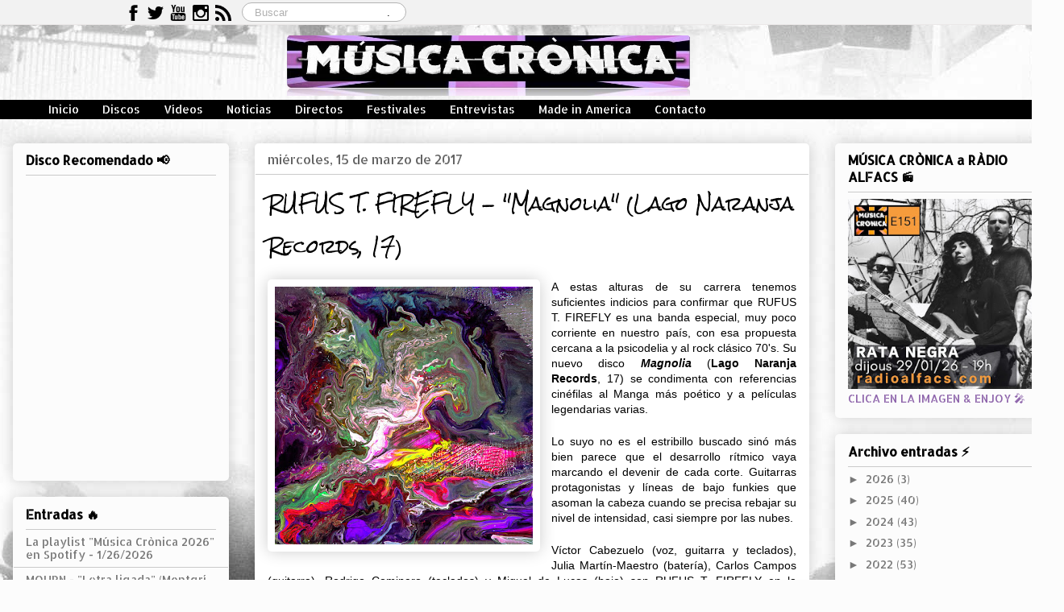

--- FILE ---
content_type: text/html; charset=UTF-8
request_url: https://www.musicacronica.com/2017/03/rufus-t-firefly-magnolia-lago-naranja.html
body_size: 25228
content:
<!DOCTYPE html>
<html class='v2' dir='ltr' xmlns='http://www.w3.org/1999/xhtml' xmlns:b='http://www.google.com/2005/gml/b' xmlns:data='http://www.google.com/2005/gml/data' xmlns:expr='http://www.google.com/2005/gml/expr'>
<head>
<link href='https://www.blogger.com/static/v1/widgets/335934321-css_bundle_v2.css' rel='stylesheet' type='text/css'/>
<meta content='kBje2zLTcTHzZzdplhxk6KZwZbsOIOyTmUwPofbWblg' name='google-site-verification'/>
<meta content='IE=EmulateIE7' http-equiv='X-UA-Compatible'/>
<meta content='width=1100' name='viewport'/>
<meta content='text/html; charset=UTF-8' http-equiv='Content-Type'/>
<meta content='blogger' name='generator'/>
<link href='https://www.musicacronica.com/favicon.ico' rel='icon' type='image/x-icon'/>
<link href='https://www.musicacronica.com/2017/03/rufus-t-firefly-magnolia-lago-naranja.html' rel='canonical'/>
<link rel="alternate" type="application/atom+xml" title="Música Crònica - Atom" href="https://www.musicacronica.com/feeds/posts/default" />
<link rel="alternate" type="application/rss+xml" title="Música Crònica - RSS" href="https://www.musicacronica.com/feeds/posts/default?alt=rss" />
<link rel="service.post" type="application/atom+xml" title="Música Crònica - Atom" href="https://www.blogger.com/feeds/7937520652661457358/posts/default" />

<link rel="alternate" type="application/atom+xml" title="Música Crònica - Atom" href="https://www.musicacronica.com/feeds/8443673473923318988/comments/default" />
<!--Can't find substitution for tag [blog.ieCssRetrofitLinks]-->
<link href='https://blogger.googleusercontent.com/img/b/R29vZ2xl/AVvXsEge8xF8-EbbSz2dR_okfWuq8icVuqm5GtzqayoQuDZc_EtkrBgitEnOUkdYc5nB-wIbQ3mWAtUeW7ouyfLE1SCoKOoFCkvmv2_H99oUsAET9hT8sdB2jGa6Rq8YbS1rIElIRatHhPyM2YR1/s320/a2060089919_10.jpg' rel='image_src'/>
<meta content='https://www.musicacronica.com/2017/03/rufus-t-firefly-magnolia-lago-naranja.html' property='og:url'/>
<meta content='RUFUS T. FIREFLY - &quot;Magnolia&quot; (Lago Naranja Records, 17)' property='og:title'/>
<meta content='Actualidad musical independiente, noticias, críticas de discos, conciertos, difusión de artistas y promoción de eventos.' property='og:description'/>
<meta content='https://blogger.googleusercontent.com/img/b/R29vZ2xl/AVvXsEge8xF8-EbbSz2dR_okfWuq8icVuqm5GtzqayoQuDZc_EtkrBgitEnOUkdYc5nB-wIbQ3mWAtUeW7ouyfLE1SCoKOoFCkvmv2_H99oUsAET9hT8sdB2jGa6Rq8YbS1rIElIRatHhPyM2YR1/w1200-h630-p-k-no-nu/a2060089919_10.jpg' property='og:image'/>
<title>
Música Crònica: RUFUS T. FIREFLY - "Magnolia" (Lago Naranja Records, 17)
</title>
<style type='text/css'>@font-face{font-family:'Allerta Stencil';font-style:normal;font-weight:400;font-display:swap;src:url(//fonts.gstatic.com/s/allertastencil/v24/HTx0L209KT-LmIE9N7OR6eiycOe1_Db29XP-vA.woff2)format('woff2');unicode-range:U+0000-00FF,U+0131,U+0152-0153,U+02BB-02BC,U+02C6,U+02DA,U+02DC,U+0304,U+0308,U+0329,U+2000-206F,U+20AC,U+2122,U+2191,U+2193,U+2212,U+2215,U+FEFF,U+FFFD;}@font-face{font-family:'Rock Salt';font-style:normal;font-weight:400;font-display:swap;src:url(//fonts.gstatic.com/s/rocksalt/v24/MwQ0bhv11fWD6QsAVOZrt0M6p7NGrQ.woff2)format('woff2');unicode-range:U+0000-00FF,U+0131,U+0152-0153,U+02BB-02BC,U+02C6,U+02DA,U+02DC,U+0304,U+0308,U+0329,U+2000-206F,U+20AC,U+2122,U+2191,U+2193,U+2212,U+2215,U+FEFF,U+FFFD;}</style>
<style id='page-skin-1' type='text/css'><!--
/*
-----------------------------------------------
Blogger Template Style
Name:     Awesome Inc.
Designer: Tina Chen
URL:      tinachen.org
----------------------------------------------- */
/* Variable definitions
====================
<Variable name="keycolor" description="Main Color" type="color" default="#ffffff"/>
<Group description="Page" selector="body">
<Variable name="body.font" description="Font" type="font"
default="normal normal 13px Arial, Tahoma, Helvetica, FreeSans, sans-serif"/>
<Variable name="body.background.color" description="Background Color" type="color" default="#000000"/>
<Variable name="body.text.color" description="Text Color" type="color" default="#ffffff"/>
</Group>
<Group description="Links" selector=".main-inner">
<Variable name="link.color" description="Link Color" type="color" default="#888888"/>
<Variable name="link.visited.color" description="Visited Color" type="color" default="#444444"/>
<Variable name="link.hover.color" description="Hover Color" type="color" default="#cccccc"/>
</Group>
<Group description="Blog Title" selector=".header h1">
<Variable name="header.font" description="Title Font" type="font"
default="normal bold 40px Arial, Tahoma, Helvetica, FreeSans, sans-serif"/>
<Variable name="header.text.color" description="Title Color" type="color" default="#000000" />
<Variable name="header.background.color" description="Header Background" type="color" default="transparent" />
</Group>
<Group description="Blog Description" selector=".header .description">
<Variable name="description.font" description="Font" type="font"
default="normal normal 14px Arial, Tahoma, Helvetica, FreeSans, sans-serif"/>
<Variable name="description.text.color" description="Text Color" type="color"
default="#000000" />
</Group>
<Group description="Tabs Text" selector=".tabs-inner .widget li a">
<Variable name="tabs.font" description="Font" type="font"
default="normal bold 14px Arial, Tahoma, Helvetica, FreeSans, sans-serif"/>
<Variable name="tabs.text.color" description="Text Color" type="color" default="#000000"/>
<Variable name="tabs.selected.text.color" description="Selected Color" type="color" default="#fcfcfc"/>
</Group>
<Group description="Tabs Background" selector=".tabs-outer .PageList">
<Variable name="tabs.background.color" description="Background Color" type="color" default="#141414"/>
<Variable name="tabs.selected.background.color" description="Selected Color" type="color" default="#444444"/>
<Variable name="tabs.border.color" description="Border Color" type="color" default="rgba(0, 0, 0, 0)"/>
</Group>
<Group description="Date Header" selector=".main-inner .widget h2.date-header, .main-inner .widget h2.date-header span">
<Variable name="date.font" description="Font" type="font"
default="normal normal 14px Arial, Tahoma, Helvetica, FreeSans, sans-serif"/>
<Variable name="date.text.color" description="Text Color" type="color" default="#666666"/>
<Variable name="date.border.color" description="Border Color" type="color" default="rgba(0, 0, 0, 0)"/>
</Group>
<Group description="Post Title" selector="h3.post-title, h4, h3.post-title a">
<Variable name="post.title.font" description="Font" type="font"
default="normal bold 22px Arial, Tahoma, Helvetica, FreeSans, sans-serif"/>
<Variable name="post.title.text.color" description="Text Color" type="color" default="#000000"/>
</Group>
<Group description="Post Background" selector=".post">
<Variable name="post.background.color" description="Background Color" type="color" default="#fcfcfc" />
<Variable name="post.border.color" description="Border Color" type="color" default="rgba(0, 0, 0, 0)" />
<Variable name="post.border.bevel.color" description="Bevel Color" type="color" default="rgba(0, 0, 0, 0)"/>
</Group>
<Group description="Gadget Title" selector="h2">
<Variable name="widget.title.font" description="Font" type="font"
default="normal bold 14px Arial, Tahoma, Helvetica, FreeSans, sans-serif"/>
<Variable name="widget.title.text.color" description="Text Color" type="color" default="#000000"/>
</Group>
<Group description="Gadget Text" selector=".sidebar .widget">
<Variable name="widget.font" description="Font" type="font"
default="normal normal 14px Arial, Tahoma, Helvetica, FreeSans, sans-serif"/>
<Variable name="widget.text.color" description="Text Color" type="color" default="#000000"/>
<Variable name="widget.alternate.text.color" description="Alternate Color" type="color" default="#666666"/>
</Group>
<Group description="Gadget Links" selector=".sidebar .widget">
<Variable name="widget.link.color" description="Link Color" type="color" default="#7321ac"/>
<Variable name="widget.link.visited.color" description="Visited Color" type="color" default="#7321ac"/>
<Variable name="widget.link.hover.color" description="Hover Color" type="color" default="#d52a33"/>
</Group>
<Group description="Gadget Background" selector=".sidebar .widget">
<Variable name="widget.background.color" description="Background Color" type="color" default="#141414"/>
<Variable name="widget.border.color" description="Border Color" type="color" default="#222222"/>
<Variable name="widget.border.bevel.color" description="Bevel Color" type="color" default="#000000"/>
</Group>
<Group description="Sidebar Background" selector=".column-left-inner .column-right-inner">
<Variable name="widget.outer.background.color" description="Background Color" type="color" default="transparent" />
</Group>
<Group description="Images" selector=".main-inner">
<Variable name="image.background.color" description="Background Color" type="color" default="transparent"/>
<Variable name="image.border.color" description="Border Color" type="color" default="transparent"/>
</Group>
<Group description="Feed" selector=".blog-feeds">
<Variable name="feed.text.color" description="Text Color" type="color" default="#000000"/>
</Group>
<Group description="Feed Links" selector=".blog-feeds">
<Variable name="feed.link.color" description="Link Color" type="color" default="#7321ac"/>
<Variable name="feed.link.visited.color" description="Visited Color" type="color" default="#7321ac"/>
<Variable name="feed.link.hover.color" description="Hover Color" type="color" default="#d52a33"/>
</Group>
<Group description="Pager" selector=".blog-pager">
<Variable name="pager.background.color" description="Background Color" type="color" default="#ffffff" />
</Group>
<Group description="Footer" selector=".footer-outer">
<Variable name="footer.background.color" description="Background Color" type="color" default="#fcfcfc" />
<Variable name="footer.text.color" description="Text Color" type="color" default="#000000" />
</Group>
<Variable name="title.shadow.spread" description="Title Shadow" type="length" default="-1px"/>
<Variable name="body.background" description="Body Background" type="background"
color="#000000"
default="$(color) none repeat scroll top left"/>
<Variable name="body.background.gradient.cap" description="Body Gradient Cap" type="url"
default="none"/>
<Variable name="body.background.size" description="Body Background Size" type="string" default="auto"/>
<Variable name="tabs.background.gradient" description="Tabs Background Gradient" type="url"
default="none"/>
<Variable name="header.background.gradient" description="Header Background Gradient" type="url" default="none" />
<Variable name="header.padding.top" description="Header Top Padding" type="length" default="22px" />
<Variable name="header.margin.top" description="Header Top Margin" type="length" default="0" />
<Variable name="header.margin.bottom" description="Header Bottom Margin" type="length" default="0" />
<Variable name="widget.padding.top" description="Widget Padding Top" type="length" default="8px" />
<Variable name="widget.padding.side" description="Widget Padding Side" type="length" default="15px" />
<Variable name="widget.outer.margin.top" description="Widget Top Margin" type="length" default="0" />
<Variable name="widget.outer.background.gradient" description="Gradient" type="url" default="none" />
<Variable name="widget.border.radius" description="Gadget Border Radius" type="length" default="0" />
<Variable name="outer.shadow.spread" description="Outer Shadow Size" type="length" default="0" />
<Variable name="date.header.border.radius.top" description="Date Header Border Radius Top" type="length" default="0" />
<Variable name="date.header.position" description="Date Header Position" type="length" default="15px" />
<Variable name="date.space" description="Date Space" type="length" default="30px" />
<Variable name="date.position" description="Date Float" type="string" default="static" />
<Variable name="date.padding.bottom" description="Date Padding Bottom" type="length" default="0" />
<Variable name="date.border.size" description="Date Border Size" type="length" default="0" />
<Variable name="date.background" description="Date Background" type="background" color="transparent"
default="$(color) none no-repeat scroll top left" />
<Variable name="date.first.border.radius.top" description="Date First top radius" type="length" default="5px" />
<Variable name="date.last.space.bottom" description="Date Last Space Bottom" type="length"
default="20px" />
<Variable name="date.last.border.radius.bottom" description="Date Last bottom radius" type="length" default="5px" />
<Variable name="post.first.padding.top" description="First Post Padding Top" type="length" default="0" />
<Variable name="image.shadow.spread" description="Image Shadow Size" type="length" default="0"/>
<Variable name="image.border.radius" description="Image Border Radius" type="length" default="0"/>
<Variable name="separator.outdent" description="Separator Outdent" type="length" default="15px" />
<Variable name="title.separator.border.size" description="Widget Title Border Size" type="length" default="1px" />
<Variable name="list.separator.border.size" description="List Separator Border Size" type="length" default="1px" />
<Variable name="shadow.spread" description="Shadow Size" type="length" default="0"/>
<Variable name="startSide" description="Side where text starts in blog language" type="automatic" default="left"/>
<Variable name="endSide" description="Side where text ends in blog language" type="automatic" default="right"/>
<Variable name="date.side" description="Side where date header is placed" type="string" default="right"/>
<Variable name="pager.border.radius.top" description="Pager Border Top Radius" type="length" default="5px" />
<Variable name="pager.space.top" description="Pager Top Space" type="length" default="1em" />
<Variable name="footer.background.gradient" description="Background Gradient" type="url" default="none" />
<Variable name="mobile.background.size" description="Mobile Background Size" type="string"
default="auto"/>
<Variable name="mobile.background.overlay" description="Mobile Background Overlay" type="string"
default="transparent none repeat scroll top left"/>
<Variable name="mobile.button.color" description="Mobile Button Color" type="color" default="#ffffff" />
*/
/* Content
----------------------------------------------- */
body {
font: normal normal 14px Arial, Tahoma, Helvetica, FreeSans, sans-serif;
color: #000000;
background: #fcfcfc url(//themes.googleusercontent.com/image?id=1hKuNWa-RMhkZRZU_qyuDQ9_4yvj2Fl-Dilg1122rUH0dmH45Sjd3Rq9sQv312QsBr45s) no-repeat fixed top center /* Credit: follow777 (http://www.istockphoto.com/file_closeup.php?id=3018650&platform=blogger) */;
}
html body .content-outer {
min-width: 0;
max-width: 100%;
width: 100%;
}
a:link {
text-decoration: none;
color: #7321ac;
}
a:visited {
text-decoration: none;
color: #7321ac;
}
a:hover {
text-decoration: underline;
color: #d52a33;
}
.body-fauxcolumn-outer .cap-top {
position: absolute;
z-index: 1;
height: 276px;
width: 100%;
background: transparent none repeat-x scroll top left;
_background-image: none;
}
/* Columns
----------------------------------------------- */
.content-inner {
padding: 0;
}
.header-inner .section {
margin: 0 16px;
}
.tabs-inner .section {
margin: 0 16px;
}
.main-inner {
padding-top: 30px;
}
.main-inner .column-center-inner,
.main-inner .column-left-inner,
.main-inner .column-right-inner {
padding: 0 5px;
}
*+html body .main-inner .column-center-inner {
margin-top: -30px;
}
#layout .main-inner .column-center-inner {
margin-top: 0;
}
/* Header
----------------------------------------------- */
.header .widget {
margin-top: 0px;
width: 810px;
padding: 0 30px;
}
.header-outer {
margin: 0 0 0 0;
background: rgba(0, 0, 0, 0) none repeat scroll 0 0;
}
.Header h1 {
font: normal bold 50px 'Courier New', Courier, FreeMono, monospace;
color: #d52a33;
text-shadow: 0 0 -1px #000000;
}
.Header h1 a {
color: #d52a33;
}
.Header .description {
font: normal normal 20px Allerta Stencil;
color: #333333;
}
.header-inner .Header .titlewrapper,
.header-inner .Header .descriptionwrapper {
padding-left: 0 520px;
padding-right: 0;
margin-bottom: 0;
}
.header-inner .Header .titlewrapper {
padding-top: 22px;
}
/* Tabs
----------------------------------------------- */
.tabs-outer {
overflow: hidden;
position: relative;
background: #000000 url(//www.blogblog.com/1kt/awesomeinc/tabs_gradient_light.png) repeat scroll 0 0;
}
#layout .tabs-outer {
overflow: visible;
}
.tabs-cap-top, .tabs-cap-bottom {
position: absolute;
width: 100%;
border-top: 1px solid rgba(0, 0, 0, 0);
}
.tabs-cap-bottom {
bottom: 0;
}
.tabs-inner .widget li a {
display: inline-block;
margin: 0;
padding: .6em 1.5em;
font: normal normal 14px Allerta Stencil;
color: #fcfcfc;
border-top: 1px solid rgba(0, 0, 0, 0);
border-bottom: 1px solid rgba(0, 0, 0, 0);
border-left: 1px solid rgba(0, 0, 0, 0);
height: 16px;
line-height: 16px;
}
.tabs-inner .widget li:last-child a {
border-right: 1px solid rgba(0, 0, 0, 0);
}
.tabs-inner .widget li.selected a, .tabs-inner .widget li a:hover {
background: #7321ac url(//www.blogblog.com/1kt/awesomeinc/tabs_gradient_light.png) repeat-x scroll 0 -100px;
color: #fcfcfc;
}
/* Headings
----------------------------------------------- */
h2 {
font: normal bold 16px Allerta Stencil;
color: #000000;
}
/* Widgets
----------------------------------------------- */
.main-inner .section {
margin: 0 27px;
padding: 0;
}
.main-inner .column-left-outer,
.main-inner .column-right-outer {
margin-top: 0;
}
#layout .main-inner .column-left-outer,
#layout .main-inner .column-right-outer {
margin-top: 0;
}
.main-inner .column-left-inner,
.main-inner .column-right-inner {
background: rgba(0, 0, 0, 0) none repeat 0 0;
-moz-box-shadow: 0 0 0 rgba(0, 0, 0, .2);
-webkit-box-shadow: 0 0 0 rgba(0, 0, 0, .2);
-goog-ms-box-shadow: 0 0 0 rgba(0, 0, 0, .2);
box-shadow: 0 0 0 rgba(0, 0, 0, .2);
-moz-border-radius: 5px;
-webkit-border-radius: 5px;
-goog-ms-border-radius: 5px;
border-radius: 5px;
}
#layout .main-inner .column-left-inner,
#layout .main-inner .column-right-inner {
margin-top: 0;
}
.sidebar .widget {
font: normal normal 14px Allerta Stencil;
color: #8f66ac;
}
.sidebar .widget a:link {
color: #787878;
}
.sidebar .widget a:visited {
color: #7321ac;
}
.sidebar .widget a:hover {
color: #ff00ff;
}
.sidebar .widget h2 {
text-shadow: 0 0 -1px #000000;
}
.main-inner .widget {
background-color: #fcfcfc;
border: 1px solid rgba(0, 0, 0, 0);
padding: 0 15px 15px;
margin: 20px -16px;
-moz-box-shadow: 0 0 20px rgba(0, 0, 0, .2);
-webkit-box-shadow: 0 0 20px rgba(0, 0, 0, .2);
-goog-ms-box-shadow: 0 0 20px rgba(0, 0, 0, .2);
box-shadow: 0 0 20px rgba(0, 0, 0, .2);
-moz-border-radius: 5px;
-webkit-border-radius: 5px;
-goog-ms-border-radius: 5px;
border-radius: 5px;
}
.main-inner .widget h2 {
margin: 0 -0;
padding: .6em 0 .5em;
border-bottom: 1px solid #cacaca;
}
.footer-inner .widget h2 {
padding: 0 0 .4em;
border-bottom: 1px solid #cacaca;
}
.main-inner .widget h2 + div, .footer-inner .widget h2 + div {
border-top: 1px solid rgba(0, 0, 0, 0);
padding-top: 8px;
}
.main-inner .widget .widget-content {
margin: 0 -0;
padding: 7px 0 0;
}
.main-inner .widget ul, .main-inner .widget #ArchiveList ul.flat {
margin: -8px -15px 0;
padding: 0;
list-style: none;
}
.main-inner .widget #ArchiveList {
margin: -8px 0 0;
}
.main-inner .widget ul li, .main-inner .widget #ArchiveList ul.flat li {
padding: .5em 15px;
text-indent: 0;
color: #787878;
border-top: 0 solid rgba(0, 0, 0, 0);
border-bottom: 1px solid #cacaca;
}
.main-inner .widget #ArchiveList ul li {
padding-top: .25em;
padding-bottom: .25em;
}
.main-inner .widget ul li:first-child, .main-inner .widget #ArchiveList ul.flat li:first-child {
border-top: none;
}
.main-inner .widget ul li:last-child, .main-inner .widget #ArchiveList ul.flat li:last-child {
border-bottom: none;
}
.post-body {
position: relative;
}
.main-inner .widget .post-body ul {
padding: 0 2.5em;
margin: .5em 0;
list-style: disc;
}
.main-inner .widget .post-body ul li {
padding: 0.25em 0;
margin-bottom: .25em;
color: #000000;
border: none;
}
.footer-inner .widget ul {
padding: 0;
list-style: none;
}
.widget .zippy {
color: #787878;
}
/* Posts
----------------------------------------------- */
body .main-inner .Blog {
padding: 0;
margin-bottom: 1em;
background-color: transparent;
border: none;
-moz-box-shadow: 0 0 0 rgba(0, 0, 0, 0);
-webkit-box-shadow: 0 0 0 rgba(0, 0, 0, 0);
-goog-ms-box-shadow: 0 0 0 rgba(0, 0, 0, 0);
box-shadow: 0 0 0 rgba(0, 0, 0, 0);
}
.main-inner .section:last-child .Blog:last-child {
padding: 0;
margin-bottom: 1em;
}
.main-inner .widget h2.date-header {
margin: 0 -15px 1px;
padding: 0 0 0 0;
font: normal normal 16px Allerta Stencil;
color: #656565;
background: transparent none no-repeat scroll top left;
border-top: 0 solid transparent;
border-bottom: 1px solid #cacaca;
-moz-border-radius-topleft: 0;
-moz-border-radius-topright: 0;
-webkit-border-top-left-radius: 0;
-webkit-border-top-right-radius: 0;
border-top-left-radius: 0;
border-top-right-radius: 0;
position: static;
bottom: 100%;
right: 15px;
text-shadow: 0 0 -1px #000000;
}
.main-inner .widget h2.date-header span {
font: normal normal 16px Allerta Stencil;
display: block;
padding: .5em 15px;
border-left: 0 solid transparent;
border-right: 0 solid transparent;
}
.date-outer {
position: relative;
margin: 30px 0 20px;
padding: 0 15px;
background-color: #ffffff;
border: 1px solid rgba(0, 0, 0, 0);
-moz-box-shadow: 0 0 20px rgba(0, 0, 0, .2);
-webkit-box-shadow: 0 0 20px rgba(0, 0, 0, .2);
-goog-ms-box-shadow: 0 0 20px rgba(0, 0, 0, .2);
box-shadow: 0 0 20px rgba(0, 0, 0, .2);
-moz-border-radius: 5px;
-webkit-border-radius: 5px;
-goog-ms-border-radius: 5px;
border-radius: 5px;
}
.date-outer:first-child {
margin-top: 0;
}
.date-outer:last-child {
margin-bottom: 20px;
-moz-border-radius-bottomleft: 5px;
-moz-border-radius-bottomright: 5px;
-webkit-border-bottom-left-radius: 5px;
-webkit-border-bottom-right-radius: 5px;
-goog-ms-border-bottom-left-radius: 5px;
-goog-ms-border-bottom-right-radius: 5px;
border-bottom-left-radius: 5px;
border-bottom-right-radius: 5px;
}
.date-posts {
margin: 0 -0;
padding: 0 0;
clear: both;
}
.post-outer, .inline-ad {
border-top: 1px solid rgba(0, 0, 0, 0);
margin: 0 -0;
padding: 15px 0;
}
.post-outer {
padding-bottom: 10px;
}
.post-outer:first-child {
padding-top: 0;
border-top: none;
}
.post-outer:last-child, .inline-ad:last-child {
border-bottom: none;
}
.post-body {
position: relative;
}
.post-body img {
padding: 8px;
background: rgba(0, 0, 0, 0);
border: 1px solid rgba(0, 0, 0, 0);
-moz-box-shadow: 0 0 20px rgba(0, 0, 0, .2);
-webkit-box-shadow: 0 0 20px rgba(0, 0, 0, .2);
box-shadow: 0 0 20px rgba(0, 0, 0, .2);
-moz-border-radius: 5px;
-webkit-border-radius: 5px;
border-radius: 5px;
}
h3.post-title, h4 {
font: normal normal 22px Rock Salt;
color: #000000;
}
h3.post-title a {
font: normal normal 22px Rock Salt;
color: #000000;
}
h3.post-title a:hover {
color: #d52a33;
text-decoration: underline;
}
.post-header {
margin: 0 0 1em;
}
.post-body {
line-height: 1.4;
}
.post-outer h2 {
color: #000000;
}
.post-footer {
margin: 1.5em 0 0;
}
#blog-pager {
padding: 15px;
font-size: 120%;
background-color: #ffffff;
border: 1px solid rgba(0, 0, 0, 0);
-moz-box-shadow: 0 0 20px rgba(0, 0, 0, .2);
-webkit-box-shadow: 0 0 20px rgba(0, 0, 0, .2);
-goog-ms-box-shadow: 0 0 20px rgba(0, 0, 0, .2);
box-shadow: 0 0 20px rgba(0, 0, 0, .2);
-moz-border-radius: 5px;
-webkit-border-radius: 5px;
-goog-ms-border-radius: 5px;
border-radius: 5px;
-moz-border-radius-topleft: 5px;
-moz-border-radius-topright: 5px;
-webkit-border-top-left-radius: 5px;
-webkit-border-top-right-radius: 5px;
-goog-ms-border-top-left-radius: 5px;
-goog-ms-border-top-right-radius: 5px;
border-top-left-radius: 5px;
border-top-right-radius-topright: 5px;
margin-top: 1em;
}
.blog-feeds, .post-feeds {
margin: 1em 0;
text-align: center;
color: #333333;
}
.blog-feeds a, .post-feeds a {
color: #7321ac;
}
.blog-feeds a:visited, .post-feeds a:visited {
color: #5d5d5d;
}
.blog-feeds a:hover, .post-feeds a:hover {
color: #ff00ff;
}
.post-outer .comments {
margin-top: 2em;
}
/* Comments
----------------------------------------------- */
.comments .comments-content .icon.blog-author {
background-repeat: no-repeat;
background-image: url([data-uri]);
}
.comments .comments-content .loadmore a {
border-top: 1px solid rgba(0, 0, 0, 0);
border-bottom: 1px solid rgba(0, 0, 0, 0);
}
.comments .continue {
border-top: 2px solid rgba(0, 0, 0, 0);
}
/* Footer
----------------------------------------------- */
.footer-outer {
margin: -20px 0 -1px;
padding: 20px 0 0;
color: #000000;
overflow: hidden;
}
.footer-fauxborder-left {
border-top: 1px solid rgba(0, 0, 0, 0);
background: #ffffff none repeat scroll 0 0;
-moz-box-shadow: 0 0 20px rgba(0, 0, 0, .2);
-webkit-box-shadow: 0 0 20px rgba(0, 0, 0, .2);
-goog-ms-box-shadow: 0 0 20px rgba(0, 0, 0, .2);
box-shadow: 0 0 20px rgba(0, 0, 0, .2);
margin: 0 -20px;
}
/* Mobile
----------------------------------------------- */
body.mobile {
background-size: auto;
}
.mobile .body-fauxcolumn-outer {
background: transparent none repeat scroll top left;
}
*+html body.mobile .main-inner .column-center-inner {
margin-top: 0;
}
.mobile .main-inner .widget {
padding: 0 0 15px;
}
.mobile .main-inner .widget h2 + div,
.mobile .footer-inner .widget h2 + div {
border-top: none;
padding-top: 0;
}
.mobile .footer-inner .widget h2 {
padding: 0.5em 0;
border-bottom: none;
}
.mobile .main-inner .widget .widget-content {
margin: 0;
padding: 7px 0 0;
}
.mobile .main-inner .widget ul,
.mobile .main-inner .widget #ArchiveList ul.flat {
margin: 0 -15px 0;
}
.mobile .main-inner .widget h2.date-header {
right: 0;
}
.mobile .date-header span {
padding: 0.4em 0;
}
.mobile .date-outer:first-child {
margin-bottom: 0;
border: 1px solid rgba(0, 0, 0, 0);
-moz-border-radius-topleft: 5px;
-moz-border-radius-topright: 5px;
-webkit-border-top-left-radius: 5px;
-webkit-border-top-right-radius: 5px;
-goog-ms-border-top-left-radius: 5px;
-goog-ms-border-top-right-radius: 5px;
border-top-left-radius: 5px;
border-top-right-radius: 5px;
}
.mobile .date-outer {
border-color: rgba(0, 0, 0, 0);
border-width: 0 1px 1px;
}
.mobile .date-outer:last-child {
margin-bottom: 0;
}
.mobile .main-inner {
padding: 0;
}
.mobile .header-inner .section {
margin: 0;
}
.mobile .post-outer, .mobile .inline-ad {
padding: 5px 0;
}
.mobile .tabs-inner .section {
margin: 0 10px;
}
.mobile .main-inner .widget h2 {
margin: 0;
padding: 0;
}
.mobile .main-inner .widget h2.date-header span {
padding: 0;
}
.mobile .main-inner .widget .widget-content {
margin: 0;
padding: 7px 0 0;
}
.mobile #blog-pager {
border: 1px solid transparent;
background: #ffffff none repeat scroll 0 0;
}
.mobile .main-inner .column-left-inner,
.mobile .main-inner .column-right-inner {
background: rgba(0, 0, 0, 0) none repeat 0 0;
-moz-box-shadow: none;
-webkit-box-shadow: none;
-goog-ms-box-shadow: none;
box-shadow: none;
}
.mobile .date-posts {
margin: 0;
padding: 0;
}
.mobile .footer-fauxborder-left {
margin: 0;
border-top: inherit;
}
.mobile .main-inner .section:last-child .Blog:last-child {
margin-bottom: 0;
}
.mobile-index-contents {
color: #000000;
}
.mobile .mobile-link-button {
background: #7321ac url(//www.blogblog.com/1kt/awesomeinc/tabs_gradient_light.png) repeat scroll 0 0;
}
.mobile-link-button a:link, .mobile-link-button a:visited {
color: #ffffff;
}
.mobile .tabs-inner .PageList .widget-content {
background: transparent;
border-top: 1px solid;
border-color: rgba(0, 0, 0, 0);
color: #fcfcfc;
}
.mobile .tabs-inner .PageList .widget-content .pagelist-arrow {
border-left: 1px solid rgba(0, 0, 0, 0);
}
#navbar-iframe {
opacity:.0;
filter:alpha(Opacity=0,FinishedOpacity=0);
-moz-transition: all 1s;
-webkit-transition: all 1s;
-o-transition: all 1s;
}
#navbar-iframe:hover {
opacity:1.0;
filter:alpha(Opacity=100,FinishedOpacity=100);
-moz-transition: all 1s;
-webkit-transition: all 1s;
-o-transition: all 1s;
}#header-inner img {
width: 800px;
height: 140px;
}
.header .widget {
text-align:center;}
.header img {margin:0 auto;}
.header h1{
margin: 100px 10px 20px 100px;
}/*Barra fija en el top*/
#top-fijo{
width:100%;
height:40px;
margin:0 auto;
padding:0;
position:fixed;
left:0;
top:0;
z-index:20;
background:#f2f2f2;
border-bottom:1px solid #ebe8e8;
overflow:hidden;
}
#top { /*el contenedor que centrará el contenido de los gadgets*/
width:980px;
margin:5px auto;
height:50px;
text-align: right;
}
* html #top-fijo {/*IE6*/
position:absolute;
top:0;
left:0;
}
/*Estilos de la lista de enlaces*/
#LinkList1 ul {
width:650px; /*ancho del menú*/
height:45px;
float:left;
margin: 8px 0 0 0;
clear:both;
}
#LinkList1 ul li{
list-style:none;
float:left;
margin:0 0 0 10px;
}
#LinkList1 li a{
display:inline-block;
border:1px solid #DDD;
border-radius:3px;
text-shadow:0 1px 1px #fff;
text-decoration:none;
font: bold 11px Sans-Serif;
padding:6px 10px;
white-space:nowrap;
vertical-align:middle;
color: #666;
background: transparent;
}
#LinkList1 li a:hover, #Linklist1 li a:focus {
border-color: #999;
background: -webkit-linear-gradient(top, white, #E0E0E0);
background: -moz-linear-gradient(top, white, #E0E0E0);
background: -ms-linear-gradient(top, white, #E0E0E0);
background: -o-linear-gradient(top, white, #E0E0E0);
-webkit-box-shadow: 0 1px 2px rgba(0,0,0,0.25), inset 0 0 3px #fff;
-moz-box-shadow:0 1px 2px rgba(0,0,0,0.25), inset 0 0 3px #fff;
box-shadow: 0 1px 2px rgba(0,0,0,0.25), inset 0 0 3px #fff;
}
#LinkList1 li a:active {
border: 1px solid #AAA;
border-bottom-color: #CCC;
border-top-color: #999;
-webkit-box-shadow: inset 0 1px 2px #aaa;
-moz-box-shadow:inset 0 1px 2px #aaa;
box-shadow:inset 0 1px 2px #aaa;
background:-webkit-linear-gradient(top, #E6E6E6, gainsboro);
background:-moz-linear-gradient(top, #E6E6E6, gainsboro);
background:-o-linear-gradient(top, #E6E6E6, gainsboro);
}
/*Estilos del Buscador*/
.buscador{
background:#fcfcfc;
border:1px solid #e6e4e4;
width:225px;
height:27px;
margin-top:9px;
padding-left:4px;
color:#919191;
line-height:28px;
cursor:pointer;
}
.tabs-inner .widget li a, .tabs-inner .section:first-child ul, .tabs-inner .widget ul {;padding: .1em 1em; border:?;
}
#header img
{
width:700px;
height:100px;
margin: 25px 0 5px;
padding-left: 0px;
}/*Barra fija en el top*/
#top-fijo{
width:100%;
height:40px;
margin:0 auto;
padding:0;
position:fixed;
left:0;
top:0;
z-index:20;
background:#f2f2f2;
border-bottom:1px solid #ebe8e8;
overflow:hidden;
}
#top { /*el contenedor que centrará el contenido de los gadgets*/
width:980px;
margin:5px auto;
height:50px;
text-align: right;
}
* html #top-fijo {/*IE6*/
position:absolute;
top:0;
left:0;
}
/*Estilos de la lista de enlaces*/
#LinkList1 ul {
width:650px; /*ancho del menú*/
height:45px;
float:left;
margin: 8px 0 0 0;
clear:both;
}
#LinkList1 ul li{
list-style:none;
float:left;
margin:0 0 0 10px;
}
#LinkList1 li a{
display:inline-block;
border:1px solid #DDD;
border-radius:3px;
text-shadow:0 1px 1px #fff;
text-decoration:none;
font: bold 11px Sans-Serif;
padding:6px 10px;
white-space:nowrap;
vertical-align:middle;
color: #666;
background: transparent;
}
#LinkList1 li a:hover, #Linklist1 li a:focus {
border-color: #999;
background: -webkit-linear-gradient(top, white, #E0E0E0);
background: -moz-linear-gradient(top, white, #E0E0E0);
background: -ms-linear-gradient(top, white, #E0E0E0);
background: -o-linear-gradient(top, white, #E0E0E0);
-webkit-box-shadow: 0 1px 2px rgba(0,0,0,0.25), inset 0 0 3px #fff;
-moz-box-shadow:0 1px 2px rgba(0,0,0,0.25), inset 0 0 3px #fff;
box-shadow: 0 1px 2px rgba(0,0,0,0.25), inset 0 0 3px #fff;
}
#LinkList1 li a:active {
border: 1px solid #AAA;
border-bottom-color: #CCC;
border-top-color: #999;
-webkit-box-shadow: inset 0 1px 2px #aaa;
-moz-box-shadow:inset 0 1px 2px #aaa;
box-shadow:inset 0 1px 2px #aaa;
background:-webkit-linear-gradient(top, #E6E6E6, gainsboro);
background:-moz-linear-gradient(top, #E6E6E6, gainsboro);
background:-o-linear-gradient(top, #E6E6E6, gainsboro);
}
/*Estilos del Buscador*/
.buscador{
background:#fcfcfc;
border:1px solid #e6e4e4;
width:225px;
height:27px;
margin-top:9px;
padding-left:4px;
color:#919191;
line-height:28px;
cursor:pointer;
}
.tabs-inner .widget li a, .tabs-inner .section:first-child ul, .tabs-inner .widget ul {;padding: .1em 1em; border:?;
}
#header img
{
width:500px;
height:80px;
margin: 25px 0 5px;
padding-left:310px;
}/*Barra fija en el top*/
#top-fijo{
width:100%;
height:30px;
margin:0 auto;
padding:0
position:fixed;
left:0;
top:0;
z-index:20;
background:#f2f2f2;
border-bottom:1px solid #ebe8e8;
overflow:hidden;
}
#top { /*el contenedor que centrará el contenido de los gadgets*/
width:1000px;
margin:6px auto;
height:0px;
text-align: right;
}
* html #top-fijo {/*IE6*/
position:absolute;
top:0;
left:0;
}
/*Estilos de la lista de enlaces*/
#LinkList1 ul {
width:650px; /*ancho del menú*/
height:45px;
float:left;
margin: 8px 0 0 0;
clear:both;
}
#LinkList1 ul li{
list-style:none;
float:left;
margin:0 0 0 10px;
}
#LinkList1 li a{
display:inline-block;
border:1px solid #DDD;
border-radius:3px;
text-shadow:0 1px 1px #fff;
text-decoration:none;
font: bold 11px Sans-Serif;
padding:6px 10px;
white-space:nowrap;
vertical-align:middle;
color: #666;
background: transparent;
}
#LinkList1 li a:hover, #Linklist1 li a:focus {
border-color: #999;
background: -webkit-linear-gradient(top, white, #E0E0E0);
background: -moz-linear-gradient(top, white, #E0E0E0);
background: -ms-linear-gradient(top, white, #E0E0E0);
background: -o-linear-gradient(top, white, #E0E0E0);
-webkit-box-shadow: 0 1px 2px rgba(0,0,0,0.25), inset 0 0 3px #fff;
-moz-box-shadow:0 1px 2px rgba(0,0,0,0.25), inset 0 0 3px #fff;
box-shadow: 0 1px 2px rgba(0,0,0,0.25), inset 0 0 3px #fff;
}
#LinkList1 li a:active {
border: 1px solid #AAA;
border-bottom-color: #CCC;
border-top-color: #999;
-webkit-box-shadow: inset 0 1px 2px #aaa;
-moz-box-shadow:inset 0 1px 2px #aaa;
box-shadow:inset 0 1px 2px #aaa;
background:-webkit-linear-gradient(top, #E6E6E6, gainsboro);
background:-moz-linear-gradient(top, #E6E6E6, gainsboro);
background:-o-linear-gradient(top, #E6E6E6, gainsboro);
}
/*Estilos del Buscador*/
.buscador{
background:#fcfcfc;
border:1px solid #e6e4e4;
width:225px;
height:27px;
margin-top:9px;
padding-left:4px;
color:#919191;
line-height:28px;
cursor:pointer;
}
.tabs-inner .widget li a, .tabs-inner .section:first-child ul, .tabs-inner .widget ul {;padding: .1em 1em; border:?;
}
#header img
{
width:500px;
height:75px;
margin: 14px 0 5px;
padding-left:310px;
}}/*Barra fija en el top*/
#top-fijo{
width:100%;
height:30px;
margin:0 auto;
padding:0
position:fixed;
left:0;
top:0;
z-index:20;
background:#f2f2f2;
border-bottom:1px solid #ebe8e8;
overflow:hidden;
}
#top { /*el contenedor que centrará el contenido de los gadgets*/
width:1000px;
margin:6px auto;
height:0px;
text-align: right;
}
* html #top-fijo {/*IE6*/
position:absolute;
top:0;
left:0;
}
/*Estilos de la lista de enlaces*/
#LinkList1 ul {
width:650px; /*ancho del menú*/
height:45px;
float:left;
margin: 8px 0 0 0;
clear:both;
}
#LinkList1 ul li{
list-style:none;
float:left;
margin:0 0 0 10px;
}
#LinkList1 li a{
display:inline-block;
border:1px solid #DDD;
border-radius:3px;
text-shadow:0 1px 1px #fff;
text-decoration:none;
font: bold 11px Sans-Serif;
padding:6px 10px;
white-space:nowrap;
vertical-align:middle;
color: #666;
background: transparent;
}
#LinkList1 li a:hover, #Linklist1 li a:focus {
border-color: #999;
background: -webkit-linear-gradient(top, white, #E0E0E0);
background: -moz-linear-gradient(top, white, #E0E0E0);
background: -ms-linear-gradient(top, white, #E0E0E0);
background: -o-linear-gradient(top, white, #E0E0E0);
-webkit-box-shadow: 0 1px 2px rgba(0,0,0,0.25), inset 0 0 3px #fff;
-moz-box-shadow:0 1px 2px rgba(0,0,0,0.25), inset 0 0 3px #fff;
box-shadow: 0 1px 2px rgba(0,0,0,0.25), inset 0 0 3px #fff;
}
#LinkList1 li a:active {
border: 1px solid #AAA;
border-bottom-color: #CCC;
border-top-color: #999;
-webkit-box-shadow: inset 0 1px 2px #aaa;
-moz-box-shadow:inset 0 1px 2px #aaa;
box-shadow:inset 0 1px 2px #aaa;
background:-webkit-linear-gradient(top, #E6E6E6, gainsboro);
background:-moz-linear-gradient(top, #E6E6E6, gainsboro);
background:-o-linear-gradient(top, #E6E6E6, gainsboro);
}
/*Estilos del Buscador*/
.buscador{
background:#fcfcfc;
border:1px solid #e6e4e4;
width:225px;
height:27px;
margin-top:9px;
padding-left:4px;
color:#919191;
line-height:28px;
cursor:pointer;
}
.tabs-inner .widget li a, .tabs-inner .section:first-child ul, .tabs-inner .widget ul {;padding: .1em 1em; border:?;
}
#header img
{
width:500px;
height:75px;
margin: 14px 0 5px;
padding-left:80px;
}}/*Barra fija en el top*/
#top-fijo{
width:100%;
height:30px;
margin:0 auto;
padding:0
position:fixed;
left:0;
top:0;
z-index:20;
background:#f2f2f2;
border-bottom:1px solid #ebe8e8;
overflow:hidden;
}
#top { /*el contenedor que centrará el contenido de los gadgets*/
width:1000px;
margin:6px auto;
height:0px;
text-align: right;
}
* html #top-fijo {/*IE6*/
position:absolute;
top:0;
left:0;
}
/*Estilos de la lista de enlaces*/
#LinkList1 ul {
width:650px; /*ancho del menú*/
height:45px;
float:left;
margin: 8px 0 0 0;
clear:both;
}
#LinkList1 ul li{
list-style:none;
float:left;
margin:0 0 0 10px;
}
#LinkList1 li a{
display:inline-block;
border:1px solid #DDD;
border-radius:3px;
text-shadow:0 1px 1px #fff;
text-decoration:none;
font: bold 11px Sans-Serif;
padding:6px 10px;
white-space:nowrap;
vertical-align:middle;
color: #666;
background: transparent;
}
#LinkList1 li a:hover, #Linklist1 li a:focus {
border-color: #999;
background: -webkit-linear-gradient(top, white, #E0E0E0);
background: -moz-linear-gradient(top, white, #E0E0E0);
background: -ms-linear-gradient(top, white, #E0E0E0);
background: -o-linear-gradient(top, white, #E0E0E0);
-webkit-box-shadow: 0 1px 2px rgba(0,0,0,0.25), inset 0 0 3px #fff;
-moz-box-shadow:0 1px 2px rgba(0,0,0,0.25), inset 0 0 3px #fff;
box-shadow: 0 1px 2px rgba(0,0,0,0.25), inset 0 0 3px #fff;
}
#LinkList1 li a:active {
border: 1px solid #AAA;
border-bottom-color: #CCC;
border-top-color: #999;
-webkit-box-shadow: inset 0 1px 2px #aaa;
-moz-box-shadow:inset 0 1px 2px #aaa;
box-shadow:inset 0 1px 2px #aaa;
background:-webkit-linear-gradient(top, #E6E6E6, gainsboro);
background:-moz-linear-gradient(top, #E6E6E6, gainsboro);
background:-o-linear-gradient(top, #E6E6E6, gainsboro);
}
/*Estilos del Buscador*/
.buscador{
background:#fcfcfc;
border:1px solid #e6e4e4;
width:225px;
height:27px;
margin-top:9px;
padding-left:4px;
color:#919191;
line-height:28px;
cursor:pointer;
}
.tabs-inner .widget li a, .tabs-inner .section:first-child ul, .tabs-inner .widget ul {;padding: .1em 1em; border:?;
}
#header img
{
width:500px;
height:75px;
margin: 14px 0 5px;
padding-left:310px;
}.mobile #header img
{
width:305px;
height:45px;
margin: 10px 0 0px;
padding-left:0px;
}
.mobile #HTML9
{
width:150px;
height:50px;
margin: 0px 0 0px;
padding-left:5px;
}
.mobile #HTML8
{
width:150px;
height:50px;
margin: 0px 0 0px;
padding-right:-10px;
}
--></style>
<style id='template-skin-1' type='text/css'><!--
body {
min-width: 1320px;
}
.content-outer, .content-fauxcolumn-outer, .region-inner {
min-width: 1320px;
max-width: 1320px;
_width: 1320px;
}
.main-inner .columns {
padding-left: 300px;
padding-right: 300px;
}
.main-inner .fauxcolumn-center-outer {
left: 300px;
right: 300px;
/* IE6 does not respect left and right together */
_width: expression(this.parentNode.offsetWidth -
parseInt("300px") -
parseInt("300px") + 'px');
}
.main-inner .fauxcolumn-left-outer {
width: 300px;
}
.main-inner .fauxcolumn-right-outer {
width: 300px;
}
.main-inner .column-left-outer {
width: 300px;
right: 100%;
margin-left: -300px;
}
.main-inner .column-right-outer {
width: 300px;
margin-right: -300px;
}
#layout {
min-width: 0;
}
#layout .content-outer {
min-width: 0;
width: 800px;
}
#layout .region-inner {
min-width: 0;
width: auto;
}
--></style>
<link href='https://www.blogger.com/dyn-css/authorization.css?targetBlogID=7937520652661457358&amp;zx=603e4bf8-6277-495a-a332-b11d76c49527' media='none' onload='if(media!=&#39;all&#39;)media=&#39;all&#39;' rel='stylesheet'/><noscript><link href='https://www.blogger.com/dyn-css/authorization.css?targetBlogID=7937520652661457358&amp;zx=603e4bf8-6277-495a-a332-b11d76c49527' rel='stylesheet'/></noscript>
<meta name='google-adsense-platform-account' content='ca-host-pub-1556223355139109'/>
<meta name='google-adsense-platform-domain' content='blogspot.com'/>

</head>
<body class='loading'>
<div id='top-fijo'>
<div id='top'>
<div id='top-left' style='width:29%; float:left;'>
<div class='section' id='top-l'><div class='widget HTML' data-version='1' id='HTML9'>
<div class='widget-content'>
<div style="margin-top: 0px; position: absolute; right: -300 left: 0px; "><a href="http://www.facebook.com/pages/M%C3%BAsica-Cr%C3%B3nica/560907860587993" target="_blank"><img alt="Siguenos en Facebook" src="https://blogger.googleusercontent.com/img/b/R29vZ2xl/AVvXsEiWrPmnZWPajUZ-X3Yqp63WC8iO9li_F4B6pRCFnqhs-ltn0pGN4sl5RI6k3ui_YTeJUAJZlGJSilY8b0ZCf4fIHEIQ4NWpUpO6a7JK8LvwvdY-cuB53VPHhDUVY4k6X94aNd3gJMThJGNS/s1600/FB_icon-icons.com_65484.png" height="20" width="20" /></a>&nbsp;&nbsp<a href="https://twitter.com/musicacronica" target="_blank"><img alt="Síguenos en Twitter" src="https://blogger.googleusercontent.com/img/b/R29vZ2xl/AVvXsEhXa-egGB9ImWyr8d5Y4vvEGfE0_9r-etg0PZPT8vAoiOAQmZ3xHX0vzPjwVunb4q5hozge3q8-LGbVHGdeY77nkZr1kTpb9H6ol2SPpYSJ7jPpghLTRr5gzTKPLBZsUDBfw7YGmN3AKDoT/s1600/twitter-3_icon-icons.com_50735.png" height="20" width="20" /></a>&nbsp;&nbsp<a href="//www.youtube.com/user/musicacronica" target="_blank"><img alt="Siguenos en YouTube" src="https://blogger.googleusercontent.com/img/b/R29vZ2xl/AVvXsEhql5keTn5sua0lCoXnaSTeK47XYojf9dy91DkndEM3ikn6xW9aPzX8druLQgxIw34vMiikB2pIa5p2ucyiYSOxd0qMDuyyl1N9FiZXpw5BrhESXVi7Jc4oxpW-2sHTa2ljAIyBE5IsIhtC/s1600/youtube_icon-icons.com_50713.png" height="20" width="20" /></a>&nbsp;&nbsp<a href="https://www.instagram.com/musicacronica/" target="_blank"><img alt="Siguenos en Blogger" src="https://blogger.googleusercontent.com/img/b/R29vZ2xl/AVvXsEiASlmaOxG3sG_gK1OVijq8BFqlfjOubLwBKCoK83-YaBX6cGVPgOpXrZikbfQVHcWj9M7fjWLEv49iJvJ-YlnBH4yzB4GnsQ0UfFq6x-O5kayywUV7F_A5KHwceMOq3lQLqRPop37efbwl/s1600/instagram-logo_icon-icons.com_72694.png" height="20" width="20" /></a><span id="goog_382137628"></span><span id="goog_382137629"></span>&nbsp;&nbsp<a href="http://www.musicacronica.com/feeds/posts/default?alt=rss" target="_blank"><img alt="Siguenos en por RSS" src="https://blogger.googleusercontent.com/img/b/R29vZ2xl/AVvXsEj2gU46qai_A3DD5jvhd51MYufjKO086Vne58JmXkGUj8XwuV6dTN_0krbBDflj-Mxfb6bD-7h7pKIjcbZXa113YTDxav8s9YRMCrZrtJe-dHH9rtQX80RMeUhD1bXvimC2PUSQKyT_0No2/s1600/rss-logo_icon-icons.com_53893.png" height="20" width="20" /></a></div>
</div>
<div class='clear'></div>
</div></div>
</div>
<div id='top-r' style='width:29%; float:right;'>
<div class='section' id='top-2'><div class='widget HTML' data-version='1' id='HTML8'>
<div class='widget-content'>
<div style="margin-top: -22px; position: absolute; left: -565px;"><br /><form action="/search" id="buscador1" method="get">
<input id="texto1" name="q" onblur="if (this.value == &quot;&quot;) {this.value = &quot;Buscar&quot;;}" onfocus="if (this.value == &quot;Buscar&quot;) {this.value = &quot;&quot;;}" type="text" value="Buscar" /><input id="botonbuscar1" type="submit" value="." /></form>
<style type="text/css">
#buscador1 { /*El buscador-form*/
height:20px;
width:200px;
padding:1px;
text-align:center;
border-radius:45px;
border:1px solid #B3B3B3;
background:#FFFFFF;
}

#buscador1 #texto1{ /*Texto*/
width:155px;
height:15px;
background:#FFFFFF;
border-radius:45px 0 0 45px;
border:none;
padding:2px 5px;
font-weight:normal;
color:#b0b0b0;

}


#buscador1 #botonbuscar1{ /*Botón buscar*/

background:url(https://cdn3.iconfinder.com/data/icons/basic-interface/100/search-20.png) no-repeat left top;

width:22px;
height:20px;
margin-left:-5px;
border:none;

color:#000000;

}

</style></div>
</div>
<div class='clear'></div>
</div></div>
</div><div style='clear: both'></div>
</div>
</div>
<div class='navbar section' id='navbar'><div class='widget Navbar' data-version='1' id='Navbar1'><script type="text/javascript">
    function setAttributeOnload(object, attribute, val) {
      if(window.addEventListener) {
        window.addEventListener('load',
          function(){ object[attribute] = val; }, false);
      } else {
        window.attachEvent('onload', function(){ object[attribute] = val; });
      }
    }
  </script>
<div id="navbar-iframe-container"></div>
<script type="text/javascript" src="https://apis.google.com/js/platform.js"></script>
<script type="text/javascript">
      gapi.load("gapi.iframes:gapi.iframes.style.bubble", function() {
        if (gapi.iframes && gapi.iframes.getContext) {
          gapi.iframes.getContext().openChild({
              url: 'https://www.blogger.com/navbar/7937520652661457358?po\x3d8443673473923318988\x26origin\x3dhttps://www.musicacronica.com',
              where: document.getElementById("navbar-iframe-container"),
              id: "navbar-iframe"
          });
        }
      });
    </script><script type="text/javascript">
(function() {
var script = document.createElement('script');
script.type = 'text/javascript';
script.src = '//pagead2.googlesyndication.com/pagead/js/google_top_exp.js';
var head = document.getElementsByTagName('head')[0];
if (head) {
head.appendChild(script);
}})();
</script>
</div></div>
<div class='body-fauxcolumns'>
<div class='fauxcolumn-outer body-fauxcolumn-outer'>
<div class='cap-top'>
<div class='cap-left'></div>
<div class='cap-right'></div>
</div>
<div class='fauxborder-left'>
<div class='fauxborder-right'></div>
<div class='fauxcolumn-inner'>
</div>
</div>
<div class='cap-bottom'>
<div class='cap-left'></div>
<div class='cap-right'></div>
</div>
</div>
</div>
<div class='content'>
<div class='content-fauxcolumns'>
<div class='fauxcolumn-outer content-fauxcolumn-outer'>
<div class='cap-top'>
<div class='cap-left'></div>
<div class='cap-right'></div>
</div>
<div class='fauxborder-left'>
<div class='fauxborder-right'></div>
<div class='fauxcolumn-inner'>
</div>
</div>
<div class='cap-bottom'>
<div class='cap-left'></div>
<div class='cap-right'></div>
</div>
</div>
</div>
<div class='content-outer'>
<div class='content-cap-top cap-top'>
<div class='cap-left'></div>
<div class='cap-right'></div>
</div>
<div class='fauxborder-left content-fauxborder-left'>
<div class='fauxborder-right content-fauxborder-right'></div>
<div class='content-inner'>
<header>
<div class='header-outer'>
<div class='header-cap-top cap-top'>
<div class='cap-left'></div>
<div class='cap-right'></div>
</div>
<div class='fauxborder-left header-fauxborder-left'>
<div class='fauxborder-right header-fauxborder-right'></div>
<div class='region-inner header-inner'>
<div class='header section' id='header'><div class='widget Header' data-version='1' id='Header1'>
<div id='header-inner'>
<a href='https://www.musicacronica.com/' style='display: block'>
<img alt='Música Crònica' height='137px; ' id='Header1_headerimg' src='https://blogger.googleusercontent.com/img/b/R29vZ2xl/AVvXsEgZApLkpzLgW3xvNpOfvlzSvQm2mPvLAP_S245mojB4WcPQbm-CtgxUgPCLwFpcdYKSzNg3KCoqL8am9DkEQxIAUn0p5FoH1bs_nU3YGpj5SkV13VRKw-KvPbvZzT-294_2-l3AuR29pkRm/s838/Logo2017.web.jpg' style='display: block' width='838px; '/>
</a>
</div>
</div></div>
</div>
</div>
<div class='header-cap-bottom cap-bottom'>
<div class='cap-left'></div>
<div class='cap-right'></div>
</div>
</div>
</header>
<div class='tabs-outer'>
<div class='tabs-cap-top cap-top'>
<div class='cap-left'></div>
<div class='cap-right'></div>
</div>
<div class='fauxborder-left tabs-fauxborder-left'>
<div class='fauxborder-right tabs-fauxborder-right'></div>
<div class='region-inner tabs-inner'>
<div class='tabs section' id='crosscol'><div class='widget PageList' data-version='1' id='PageList1'>
<h2>
Páginas
</h2>
<div class='widget-content'>
<ul>
<li>
<a href='https://www.musicacronica.com/'>
Inicio
</a>
</li>
<li>
<a href='http://lamusicacronica.blogspot.com.es/search/label/disco'>
Discos
</a>
</li>
<li>
<a href='http://www.musicacronica.com/search/label/v%C3%ADdeos'>
Vídeos
</a>
</li>
<li>
<a href='http://www.musicacronica.com/search/label/noticias'>
Noticias
</a>
</li>
<li>
<a href='http://www.musicacronica.com/search/label/directo'>
Directos
</a>
</li>
<li>
<a href='http://www.musicacronica.com/search/label/festivales'>
Festivales
</a>
</li>
<li>
<a href='http://www.musicacronica.com/search/label/entrevistas'>
Entrevistas
</a>
</li>
<li>
<a href='http://www.musicacronica.com/search/label/Made%20in%20America'>
Made in America
</a>
</li>
<li>
<a href='https://www.musicacronica.com/p/contacto_1.html'>
Contacto
</a>
</li>
</ul>
<div class='clear'></div>
</div>
</div></div>
<div class='tabs no-items section' id='crosscol-overflow'></div>
</div>
</div>
<div class='tabs-cap-bottom cap-bottom'>
<div class='cap-left'></div>
<div class='cap-right'></div>
</div>
</div>
<div class='main-outer'>
<div class='main-cap-top cap-top'>
<div class='cap-left'></div>
<div class='cap-right'></div>
</div>
<div class='fauxborder-left main-fauxborder-left'>
<div class='fauxborder-right main-fauxborder-right'></div>
<div class='region-inner main-inner'>
<div class='columns fauxcolumns'>
<div class='fauxcolumn-outer fauxcolumn-center-outer'>
<div class='cap-top'>
<div class='cap-left'></div>
<div class='cap-right'></div>
</div>
<div class='fauxborder-left'>
<div class='fauxborder-right'></div>
<div class='fauxcolumn-inner'>
</div>
</div>
<div class='cap-bottom'>
<div class='cap-left'></div>
<div class='cap-right'></div>
</div>
</div>
<div class='fauxcolumn-outer fauxcolumn-left-outer'>
<div class='cap-top'>
<div class='cap-left'></div>
<div class='cap-right'></div>
</div>
<div class='fauxborder-left'>
<div class='fauxborder-right'></div>
<div class='fauxcolumn-inner'>
</div>
</div>
<div class='cap-bottom'>
<div class='cap-left'></div>
<div class='cap-right'></div>
</div>
</div>
<div class='fauxcolumn-outer fauxcolumn-right-outer'>
<div class='cap-top'>
<div class='cap-left'></div>
<div class='cap-right'></div>
</div>
<div class='fauxborder-left'>
<div class='fauxborder-right'></div>
<div class='fauxcolumn-inner'>
</div>
</div>
<div class='cap-bottom'>
<div class='cap-left'></div>
<div class='cap-right'></div>
</div>
</div>
<!-- corrects IE6 width calculation -->
<div class='columns-inner'>
<div class='column-center-outer'>
<div class='column-center-inner'>
<div class='main section' id='main'><div class='widget Blog' data-version='1' id='Blog1'>
<div class='blog-posts hfeed'>
<!--Can't find substitution for tag [defaultAdStart]-->

                                        <div class="date-outer">
                                      
<h2 class='date-header'>
<span>
miércoles, 15 de marzo de 2017
</span>
</h2>

                                        <div class="date-posts">
                                      
<div class='post-outer'>
<div class='post hentry' itemprop='blogPost' itemscope='itemscope' itemtype='http://schema.org/BlogPosting'>
<meta content='https://blogger.googleusercontent.com/img/b/R29vZ2xl/AVvXsEge8xF8-EbbSz2dR_okfWuq8icVuqm5GtzqayoQuDZc_EtkrBgitEnOUkdYc5nB-wIbQ3mWAtUeW7ouyfLE1SCoKOoFCkvmv2_H99oUsAET9hT8sdB2jGa6Rq8YbS1rIElIRatHhPyM2YR1/s320/a2060089919_10.jpg' itemprop='image_url'/>
<meta content='7937520652661457358' itemprop='blogId'/>
<meta content='8443673473923318988' itemprop='postId'/>
<a name='8443673473923318988'></a>
<h3 class='post-title entry-title' itemprop='name'>
RUFUS T. FIREFLY - "Magnolia" (Lago Naranja Records, 17)
</h3>
<div class='post-header'>
<div class='post-header-line-1'></div>
</div>
<div class='post-body entry-content' id='post-body-8443673473923318988' itemprop='description articleBody'>
<div class="m_-5888086092015508253page" title="Page 1">
<div class="m_-5888086092015508253layoutArea">
<div class="m_-5888086092015508253column">
<div class="m_-5888086092015508253page" title="Page 1">
<div class="m_-5888086092015508253layoutArea">
<div class="m_-5888086092015508253column">
<div class="separator" style="clear: both; text-align: center;">
<a href="https://blogger.googleusercontent.com/img/b/R29vZ2xl/AVvXsEge8xF8-EbbSz2dR_okfWuq8icVuqm5GtzqayoQuDZc_EtkrBgitEnOUkdYc5nB-wIbQ3mWAtUeW7ouyfLE1SCoKOoFCkvmv2_H99oUsAET9hT8sdB2jGa6Rq8YbS1rIElIRatHhPyM2YR1/s1600/a2060089919_10.jpg" imageanchor="1" style="clear: left; float: left; margin-bottom: 1em; margin-right: 1em;"><img border="0" height="320" src="https://blogger.googleusercontent.com/img/b/R29vZ2xl/AVvXsEge8xF8-EbbSz2dR_okfWuq8icVuqm5GtzqayoQuDZc_EtkrBgitEnOUkdYc5nB-wIbQ3mWAtUeW7ouyfLE1SCoKOoFCkvmv2_H99oUsAET9hT8sdB2jGa6Rq8YbS1rIElIRatHhPyM2YR1/s320/a2060089919_10.jpg" width="320" /></a></div>
<div style="text-align: justify;">
A estas alturas de su carrera tenemos suficientes indicios para confirmar que RUFUS T. FIREFLY es una banda especial, muy poco corriente en nuestro país, con esa propuesta cercana a la psicodelia y al rock clásico 70's. Su nuevo disco&nbsp;<b><i>Magnolia</i></b> (<b>Lago Naranja Records</b>, 17) se condimenta con referencias cinéfilas al Manga más poético y a películas legendarias varias.</div>
</div>
<div class="m_-5888086092015508253column">
<h4 class="m_-5888086092015508253null" style="font-size: 16px; line-height: 125%; margin: 0px; padding: 0px;">
<span style="font-size: 15px;"><span style="font-family: &quot;trebuchet ms&quot; , &quot;lucida grande&quot; , &quot;lucida sans unicode&quot; , &quot;lucida sans&quot; , &quot;tahoma&quot; , sans-serif;"><br /></span></span></h4>
<div style="text-align: justify;">
Lo suyo no es el estribillo buscado sinó más bien parece que el desarrollo rítmico vaya marcando el devenir de cada corte. Guitarras protagonistas y líneas de bajo funkies que asoman la cabeza cuando se precisa rebajar su nivel de intensidad, casi siempre por las nubes.</div>
<h4 class="m_-5888086092015508253null" style="font-size: 16px; line-height: 125%; margin: 0px; padding: 0px;">
<span style="font-size: 15px;"><span style="font-family: &quot;trebuchet ms&quot; , &quot;lucida grande&quot; , &quot;lucida sans unicode&quot; , &quot;lucida sans&quot; , &quot;tahoma&quot; , sans-serif;"><br /></span></span></h4>
<div style="text-align: justify;">
Víctor Cabezuelo (voz, guitarra y teclados), Julia Martín-Maestro (batería), Carlos Campos (guitarra), Rodrigo Cominero (teclados) y Miguel de Lucas (bajo) son RUFUS T. FIREFLY en la actualidad. Contando además con un imprescindible sexto miembro de puro derecho Manuel Cabezalí (<b>Havalina</b>), co-productor oficial de la banda junto al mismo Víctor.<br />
<br />
Momentos superlativos el majestuoso arranque "Tsukamori"; el velado doble homenaje tanto a <b>Jeff Buckley</b> como a <b>Led Zeppelin</b> en "Río Wolf"; las progresivas "Pulp Fiction", "Cisne Negro", "El Halcón Milenario" y el cierre "Magnolia"; las emotivas, gloriosas y merecedoras de todos los mejores calificativos habidos y por haber, "Espectro" y "Nebulosa Jade" (clip retro insertado al final de este post), cada una con su idiosincrasia tanto rítmica como lírica, pero igual de tremendas ambas.</div>
<h4 class="m_-5888086092015508253null" style="font-size: 16px; line-height: 125%; margin: 0px; padding: 0px;">
<span style="font-size: 15px;"><span style="font-family: &quot;trebuchet ms&quot; , &quot;lucida grande&quot; , &quot;lucida sans unicode&quot; , &quot;lucida sans&quot; , &quot;tahoma&quot; , sans-serif;"><br /></span></span></h4>
<div style="text-align: justify;">
A destacar también el arte del álbum a cargo de Julia, la baterista de los de Aranjuez. Su sorprendente y cuidada presentación ya sería suficiente reclamo para hacerte con un ejemplar físico de <b style="font-style: italic;">Magnolia. </b>Haznos caso, tanto el contenido como su continente te dejará boquiabierto:</div>
<div style="text-align: justify;">
<br /></div>
<iframe seamless="" src="https://bandcamp.com/EmbeddedPlayer/album=3444836588/size=large/bgcol=ffffff/linkcol=0687f5/tracklist=false/artwork=small/transparent=true/" style="border: 0; height: 120px; width: 100%;">&amp;amp;amp;amp;amp;amp;amp;amp;lt;a href="http://rufustfirefly.bandcamp.com/album/magnolia"&amp;amp;amp;amp;amp;amp;amp;amp;gt;Magnolia by Rufus T. Firefly&amp;amp;amp;amp;amp;amp;amp;amp;lt;/a&amp;amp;amp;amp;amp;amp;amp;amp;gt;</iframe>

<br />
<div style="text-align: justify;">
</div>
<br />
<a name="more"></a>Próximos conciertos&gt;<br />
<div>
<span style="font-size: 15px;"><span style="font-family: &quot;trebuchet ms&quot; , &quot;lucida grande&quot; , &quot;lucida sans unicode&quot; , &quot;lucida sans&quot; , &quot;tahoma&quot; , sans-serif;"><table border="0" cellpadding="0" cellspacing="0" class="m_-2482654574944308100mcnTextBlock" style="border-collapse: collapse; min-width: 100%; width: 100%px;"><tbody class="m_-2482654574944308100mcnTextBlockOuter">
<tr><td class="m_-2482654574944308100mcnTextBlockInner" style="padding-top: 9px;" valign="top"><table align="left" border="0" cellpadding="0" cellspacing="0" class="m_-2482654574944308100mcnTextContentContainer" style="border-collapse: collapse; max-width: 100%; min-width: 100%; width: 100%px;"><tbody>
<tr><td class="m_-2482654574944308100mcnTextContent" style="line-height: 15px; padding: 0px 18px 9px;" valign="top"><div style="text-align: center;">
<br />
24 marzo - CÓRDOBA - Sala Hangar.  <a href="http://tickets.wegow.com/entradas/rufus-t-firefly-en-cordoba">Entradas</a><br />
<br />
25 marzo - TOLEDO - Sala Pícaro.  <a href="http://tickets.wegow.com/entradas/rufus-t-firefly-en-toledo">Entradas</a><br />
<br />
7 abril - ZARAGOZA - Sala Vivalavida.  <a href="https://goo.gl/T50Ggy">Entradas</a><br />
<br />
8 abril - SEGOVIA - Winter Indie City. <a href="http://bit.ly/2lgBsGk"> Entradas</a> <br />
<br />
13,14,15,16 abril - BENICASSIM - Sansan Festival. <a href="https://goo.gl/SPWvxm">Entradas</a> <br />
<br />
22 abril - MADRID - Sala Ochoymedio Club.  <a href="https://www.ticketea.com/entradas-concierto-rufus-t-firefly-madrid-ochoymedio/">Entradas</a> <br />
<br />
29 abril - ZAMORA - Avalon Café. SÓLO ENTRADA FISICA <br />
<br />
4 mayo - BURGOS -  Museo de la Evolución Humana. <span style="font-size: 15px;">Entradas próximamente&nbsp;</span></div>
<div style="text-align: center;">
<br />
5 mayo - SANTANDER - Sala Summum. Entradas próximamente <br />
<br />
18 mayo - BARCELONA - Sala Sidecar.  <a href="http://tickets.sidecarfactoryclub.com/141-rufus-t-firefly">Entradas</a> <br />
<br />
19 mayo - VALENCIA - Sala Wah Wah.  <a href="http://tickets.wegow.com/entradas/rufus-t-firefly-en-valencia">Entradas</a> <br />
<br />
23 junio - ISLA CRISTINA - Festival Anfirock.  <a href="https://www.ticketea.com/entradas-festival-anfirock/?published=true">Entradas</a> <br />
<br />
13, 14,15 julio - CALDAS DE REIS - Festival PortAmérica.  <a href="http://portamerica.es/entradas/">Entradas</a><br />
<br />
18, 19 agosto - BURELA - Festival Osa Do Mar.  Entradas próximamente.<span style="font-size: 16px;"><span style="font-family: &quot;helvetica&quot;;">
</span></span><br />
<div style="font-family: helvetica; font-size: 12px; text-align: right;">
<span style="font-family: &quot;times new roman&quot;; font-size: small; text-align: start;"><br /></span></div>
<div style="font-family: helvetica; font-size: 12px; text-align: right;">
<span style="font-family: &quot;times new roman&quot;; font-size: small; text-align: start;"><br /></span></div>
<div style="font-family: helvetica; font-size: 12px; text-align: right;">
<span style="font-family: &quot;times new roman&quot;; font-size: small; text-align: start;"><br /></span></div>
<div style="text-align: left;">
<span style="font-family: &quot;arial&quot; , &quot;helvetica&quot; , sans-serif;">Sigue a RUFUS T. FIREFLY en la red&gt;</span></div>
<div style="font-family: helvetica; font-size: 12px; text-align: left;">
<br /></div>
<div style="text-align: center;">
<span style="font-family: &quot;courier new&quot; , &quot;courier&quot; , monospace; font-size: large;"><a href="http://rufustf.com/" target="_blank">Web</a></span></div>
<div style="text-align: center;">
<span style="font-family: &quot;courier new&quot; , &quot;courier&quot; , monospace; font-size: large;"><a href="https://www.facebook.com/rufustfoficial/?fref=ts" target="_blank">Facebook</a></span></div>
<div style="text-align: center;">
<span style="font-family: &quot;courier new&quot; , &quot;courier&quot; , monospace; font-size: large;"><a href="https://twitter.com/_RufusTFirefly_" target="_blank">Twitter</a></span></div>
</div>
</td></tr>
</tbody></table>
</td></tr>
</tbody></table>
</span></span><br />
<table border="0" cellpadding="0" cellspacing="0" class="m_-2482654574944308100mcnTextBlock" style="border-collapse: collapse; min-width: 100%; width: 100%px;"><tbody class="m_-2482654574944308100mcnTextBlockOuter">
<tr><td class="m_-2482654574944308100mcnTextBlockInner" style="padding-top: 9px;" valign="top"><table align="left" border="0" cellpadding="0" cellspacing="0" class="m_-2482654574944308100mcnTextContentContainer" style="border-collapse: collapse; max-width: 100%; min-width: 100%; width: 100%px;"><tbody>
<tr><td class="m_-2482654574944308100mcnTextContent" style="font-family: Helvetica; font-size: 12px; line-height: 15px; padding: 0px 18px 9px; word-break: break-word;" valign="top"><div style="text-align: center;">
</div>
</td></tr>
</tbody></table>
</td></tr>
</tbody></table>
<span style="font-size: 15px;"><span style="font-family: &quot;trebuchet ms&quot; , &quot;lucida grande&quot; , &quot;lucida sans unicode&quot; , &quot;lucida sans&quot; , &quot;tahoma&quot; , sans-serif;">
</span></span></div>
</div>
</div>
</div>
</div>
</div>
</div>
<div style="text-align: center;">
<iframe allowfullscreen="" frameborder="0" height="315" src="https://www.youtube.com/embed/z-xZyOpoNmU" width="560"></iframe>
</div>
<div style="text-align: center;">
<br /></div>
<div style='clear: both;'></div>
</div>
<div class='post-footer'>
<div class='post-footer-line post-footer-line-1'>
<span class='post-author vcard'>
Publicado por
<span class='fn' itemprop='author' itemscope='itemscope' itemtype='http://schema.org/Person'>
<meta content='https://www.blogger.com/profile/15465952755186258121' itemprop='url'/>
<a href='https://www.blogger.com/profile/15465952755186258121' rel='author' title='author profile'>
<span itemprop='name'>
David Monserrat
</span>
</a>
</span>
</span>
<span class='post-timestamp'>
en
<meta content='https://www.musicacronica.com/2017/03/rufus-t-firefly-magnolia-lago-naranja.html' itemprop='url'/>
<a class='timestamp-link' href='https://www.musicacronica.com/2017/03/rufus-t-firefly-magnolia-lago-naranja.html' rel='bookmark' title='permanent link'>
<abbr class='published' itemprop='datePublished' title='2017-03-15T12:55:00+01:00'>
12:55
</abbr>
</a>
</span>
<span class='post-comment-link'>
</span>
<span class='post-icons'>
<span class='item-control blog-admin pid-873840088'>
<a href='https://www.blogger.com/post-edit.g?blogID=7937520652661457358&postID=8443673473923318988&from=pencil' title='Editar entrada'>
<img alt="" class="icon-action" height="18" src="//img2.blogblog.com/img/icon18_edit_allbkg.gif" width="18">
</a>
</span>
</span>
<div class='post-share-buttons goog-inline-block'>
<a class='goog-inline-block share-button sb-email' href='https://www.blogger.com/share-post.g?blogID=7937520652661457358&postID=8443673473923318988&target=email' target='_blank' title='Enviar por correo electrónico'>
<span class='share-button-link-text'>
Enviar por correo electrónico
</span>
</a>
<a class='goog-inline-block share-button sb-blog' href='https://www.blogger.com/share-post.g?blogID=7937520652661457358&postID=8443673473923318988&target=blog' onclick='window.open(this.href, "_blank", "height=270,width=475"); return false;' target='_blank' title='Escribe un blog'>
<span class='share-button-link-text'>
Escribe un blog
</span>
</a>
<a class='goog-inline-block share-button sb-twitter' href='https://www.blogger.com/share-post.g?blogID=7937520652661457358&postID=8443673473923318988&target=twitter' target='_blank' title='Compartir en X'>
<span class='share-button-link-text'>
Compartir en X
</span>
</a>
<a class='goog-inline-block share-button sb-facebook' href='https://www.blogger.com/share-post.g?blogID=7937520652661457358&postID=8443673473923318988&target=facebook' onclick='window.open(this.href, "_blank", "height=430,width=640"); return false;' target='_blank' title='Compartir con Facebook'>
<span class='share-button-link-text'>
Compartir con Facebook
</span>
</a>
</div>
</div>
<div class='post-footer-line post-footer-line-2'>
<span class='post-labels'>
Etiquetas:
<a href='https://www.musicacronica.com/search/label/Aranjuez' rel='tag'>
Aranjuez
</a>

                                              ,
                                            
<a href='https://www.musicacronica.com/search/label/disco' rel='tag'>
disco
</a>

                                              ,
                                            
<a href='https://www.musicacronica.com/search/label/disco%20recomendado' rel='tag'>
disco recomendado
</a>

                                              ,
                                            
<a href='https://www.musicacronica.com/search/label/indie' rel='tag'>
indie
</a>

                                              ,
                                            
<a href='https://www.musicacronica.com/search/label/Magnolia' rel='tag'>
Magnolia
</a>

                                              ,
                                            
<a href='https://www.musicacronica.com/search/label/Manuel%20Cabezal%C3%AD' rel='tag'>
Manuel Cabezalí
</a>

                                              ,
                                            
<a href='https://www.musicacronica.com/search/label/psicodelia' rel='tag'>
psicodelia
</a>

                                              ,
                                            
<a href='https://www.musicacronica.com/search/label/rese%C3%B1a' rel='tag'>
reseña
</a>

                                              ,
                                            
<a href='https://www.musicacronica.com/search/label/review' rel='tag'>
review
</a>

                                              ,
                                            
<a href='https://www.musicacronica.com/search/label/rock' rel='tag'>
rock
</a>

                                              ,
                                            
<a href='https://www.musicacronica.com/search/label/rock%20alternativo' rel='tag'>
rock alternativo
</a>

                                              ,
                                            
<a href='https://www.musicacronica.com/search/label/rock%20progresivo' rel='tag'>
rock progresivo
</a>

                                              ,
                                            
<a href='https://www.musicacronica.com/search/label/Rufus%20T.%20Firefly' rel='tag'>
Rufus T. Firefly
</a>

                                              ,
                                            
<a href='https://www.musicacronica.com/search/label/V%C3%ADctor%20Cabezuelo' rel='tag'>
Víctor Cabezuelo
</a>
</span>
</div>
<div class='post-footer-line post-footer-line-3'>
<span class='post-location'>
</span>
</div>
</div>
</div>
<div class='comments' id='comments'>
<a name='comments'></a>
<h4>
No hay comentarios
                                      :
                                    </h4>
<div id='Blog1_comments-block-wrapper'>
<dl class='avatar-comment-indent' id='comments-block'>
</dl>
</div>
<p class='comment-footer'>
<div class='comment-form'>
<a name='comment-form'></a>
<h4 id='comment-post-message'>
Publicar un comentario
</h4>
<p>
</p>
<a href='https://www.blogger.com/comment/frame/7937520652661457358?po=8443673473923318988&hl=es&saa=85391&origin=https://www.musicacronica.com' id='comment-editor-src'></a>
<iframe allowtransparency='true' class='blogger-iframe-colorize blogger-comment-from-post' frameborder='0' height='410' id='comment-editor' name='comment-editor' src='' width='100%'></iframe>
<!--Can't find substitution for tag [post.friendConnectJs]-->
<script src='https://www.blogger.com/static/v1/jsbin/2830521187-comment_from_post_iframe.js' type='text/javascript'></script>
<script type='text/javascript'>
                                    BLOG_CMT_createIframe('https://www.blogger.com/rpc_relay.html', '0');
                                  </script>
</div>
</p>
<div id='backlinks-container'>
<div id='Blog1_backlinks-container'>
</div>
</div>
</div>
</div>

                                      </div></div>
                                    
<!--Can't find substitution for tag [adEnd]-->
</div>
<div class='blog-pager' id='blog-pager'>
<span id='blog-pager-newer-link'>
<a class='blog-pager-newer-link' href='https://www.musicacronica.com/2017/03/piek-despertar-sincopat-17.html' id='Blog1_blog-pager-newer-link' title='Entrada más reciente'>
Entrada más reciente
</a>
</span>
<span id='blog-pager-older-link'>
<a class='blog-pager-older-link' href='https://www.musicacronica.com/2017/03/clara-plath-yes-im-special-flor-y-nata.html' id='Blog1_blog-pager-older-link' title='Entrada antigua'>
Entrada antigua
</a>
</span>
<a class='home-link' href='https://www.musicacronica.com/'>
Inicio
</a>
</div>
<div class='clear'></div>
<div class='post-feeds'>
<div class='feed-links'>
Suscribirse a:
<a class='feed-link' href='https://www.musicacronica.com/feeds/8443673473923318988/comments/default' target='_blank' type='application/atom+xml'>
Enviar comentarios
                                      (
                                      Atom
                                      )
                                    </a>
</div>
</div>
</div></div>
</div>
</div>
<div class='column-left-outer'>
<div class='column-left-inner'>
<aside>
<div class='sidebar section' id='sidebar-left-1'><div class='widget HTML' data-version='1' id='HTML3'>
<h2 class='title'>Disco Recomendado 📢</h2>
<div class='widget-content'>
<iframe data-testid="embed-iframe" style="border-radius:12px" src="https://open.spotify.com/embed/playlist/5QdQN5q1qba9kTbul8dDAG?utm_source=generator" width="100%" height="352" frameborder="0" allowfullscreen="" allow="autoplay; clipboard-write; encrypted-media; fullscreen; picture-in-picture" loading="lazy"></iframe>
</div>
<div class='clear'></div>
</div><div class='widget Feed' data-version='1' id='Feed1'>
<h2>Entradas 🔥</h2>
<div class='widget-content' id='Feed1_feedItemListDisplay'>
<span style='filter: alpha(25); opacity: 0.25;'>
<a href='https://www.musicacronica.com/feeds/posts/default'>Cargando...</a>
</span>
</div>
<div class='clear'></div>
</div><div class='widget PopularPosts' data-version='1' id='PopularPosts1'>
<h2>Entradas + populares en los últimos 30 días 🚀</h2>
<div class='widget-content popular-posts'>
<ul>
<li>
<div class='item-content'>
<div class='item-thumbnail'>
<a href='https://www.musicacronica.com/2013/04/nano-ortega-de-el-tiempo-el-cazador-de.html' target='_blank'>
<img alt='' border='0' src='https://blogger.googleusercontent.com/img/b/R29vZ2xl/AVvXsEitau4VapKmzXTftreJNurDAh7fB1rJMPTuYMYDui5NkDaVJLay-JD8tP5Yf4UH4A_ypVI7FgDgkiJGl9YT24E6B_huWnqZlA_CQMBThxgnMNmAvl_XjNVdsYVbCs-f3tjnqnVU8W1Xlr0/w72-h72-p-k-no-nu/76102_491581200884175_1678461798_n.png'/>
</a>
</div>
<div class='item-title'><a href='https://www.musicacronica.com/2013/04/nano-ortega-de-el-tiempo-el-cazador-de.html'>Nano Ortega, de "El Tiempo" a "El Cazador de Luciérnagas"</a></div>
<div class='item-snippet'> Nano Ortega &#160;tiene un don, cuando coge un simple lápiz y un desnudo trozo de papel, se mudan para ser protagonistas principales de la inmor...</div>
</div>
<div style='clear: both;'></div>
</li>
<li>
<div class='item-content'>
<div class='item-thumbnail'>
<a href='https://www.musicacronica.com/2013/04/grupo-apache-desde-1979-viviendo-por-la.html' target='_blank'>
<img alt='' border='0' src='https://blogger.googleusercontent.com/img/b/R29vZ2xl/AVvXsEikbtYAR12bWBYzRD81UfmFdqsfmzNbIZfNE8Wst9F2XtT6Ffa7lKetHFB_uWYHvWYkUIx2OJ1Z_iRGTEpnyxzkT1X5DtePx1aqduxJGUGtJeEYtE0BiHkRkhHrdCkCZ4cakwKtMmSGGipm/w72-h72-p-k-no-nu/Apache.jpg'/>
</a>
</div>
<div class='item-title'><a href='https://www.musicacronica.com/2013/04/grupo-apache-desde-1979-viviendo-por-la.html'>Grupo Apache, desde 1979 viviendo por la música</a></div>
<div class='item-snippet'>   Dentro de los distintos grupos que versionan grandes temas de la historia de la música Rock, existen los que lo hacen mal, los que lo hac...</div>
</div>
<div style='clear: both;'></div>
</li>
<li>
<div class='item-content'>
<div class='item-thumbnail'>
<a href='https://www.musicacronica.com/2025/12/terrae-nostre-gra-microscopi-2025.html' target='_blank'>
<img alt='' border='0' src='https://blogger.googleusercontent.com/img/b/R29vZ2xl/[base64]/w72-h72-p-k-no-nu/Terrae_portada_Nostre%20gra.jpg'/>
</a>
</div>
<div class='item-title'><a href='https://www.musicacronica.com/2025/12/terrae-nostre-gra-microscopi-2025.html'>TERRAE - "Nostre gra" (Microscopi, 2025)</a></div>
<div class='item-snippet'>Des de Flix (Ribera d&#39;Ebre - Tarragona) que venen Andreu Peral  (veu i producció) i Genís Bagés  (percussions i producció) a sacsejar el...</div>
</div>
<div style='clear: both;'></div>
</li>
<li>
<div class='item-content'>
<div class='item-thumbnail'>
<a href='https://www.musicacronica.com/2019/11/ultim-cavall-alaska-discos-de-kirlian-19.html' target='_blank'>
<img alt='' border='0' src='https://blogger.googleusercontent.com/img/b/R29vZ2xl/AVvXsEjnuzEr9DrhtfuTNPcOfaJfF5QK1je26yytJXgQ3KilzevtEBzRBZX40sHB6ukcGNX4zO5ChaW-BOLo-ao1OdD6hSrwdayN7yJM-VkSvpa-ImkshuIBA7A5rbMWoFTBX_IqBTW1XvcBKNRP/w72-h72-p-k-no-nu/Portada+Alaska.jpg'/>
</a>
</div>
<div class='item-title'><a href='https://www.musicacronica.com/2019/11/ultim-cavall-alaska-discos-de-kirlian-19.html'>ÚLTIM CAVALL - "Alaska" (Discos de Kirlian, 19)</a></div>
<div class='item-snippet'>   ÚLTIM CAVALL son en la actualidad Rafa Monzó  (guitarras y voz), Francesc Pascual (batería), Jacob Serra  (guitarras) y Toni Jordán  (baj...</div>
</div>
<div style='clear: both;'></div>
</li>
<li>
<div class='item-content'>
<div class='item-thumbnail'>
<a href='https://www.musicacronica.com/2025/12/musica-cronica-2025-top10-discos.html' target='_blank'>
<img alt='' border='0' src='https://blogger.googleusercontent.com/img/b/R29vZ2xl/AVvXsEgx4lnxo9J2S8e7Sba_PKtDKvUacJsVKp4puRdCMwSE56JhleQhtBjPMKI1lrdSIdYv0Pyb-nnwhGLu7fG-prafIulWC4WxMqXVEHonj9lM8U9Iz7T_hCwoon9LcwyqGV8roNVrYQX03lNYAXKJKFr-mxyxpQOBsp_c_N9uCX3o5YEzxibbbYz_LHxUi8jd/w72-h72-p-k-no-nu/M%C3%9ASICA%20CR%C3%93NICA%202025.png'/>
</a>
</div>
<div class='item-title'><a href='https://www.musicacronica.com/2025/12/musica-cronica-2025-top10-discos.html'>MÚSICA CRÒNICA 2025 - TOP10 discos</a></div>
<div class='item-snippet'>Ya van 12 años y aquí seguimos, imperturbables, aspirando a captar tu atención con las novedades discográficas más estimulantes del planeta....</div>
</div>
<div style='clear: both;'></div>
</li>
<li>
<div class='item-content'>
<div class='item-thumbnail'>
<a href='https://www.musicacronica.com/2025/11/depresion-sonora-los-perros-no.html' target='_blank'>
<img alt='' border='0' src='https://blogger.googleusercontent.com/img/b/R29vZ2xl/AVvXsEjiVTw9x8YlRPt0Jun5bqRSNm8ZcCdKhCfRiuKZPi4b7cvts-0n6wAyhyxMl6RD7ecVHFnCCPgdFrbmp7lRrpKZxXkt08JUBq_vrEYDvU4AzB5xojFzNuH38SXZNWwao2RHnr3YuJaXoWqCCtQ0_6SwJMNFqy2NCwgPQO__nhve8z32345_SnqdDNLgsVmo/w72-h72-p-k-no-nu/Depresi%C3%B3n%20Sonora-portada-Los%20Perros%20no%20Entienden%20Internet.jpg'/>
</a>
</div>
<div class='item-title'><a href='https://www.musicacronica.com/2025/11/depresion-sonora-los-perros-no.html'>DEPRESIÓN SONORA - "Los Perros no Entienden Internet (...Y Yo no Entiendo de Sentimientos)" (Sonido Muchacho, 2025)</a></div>
<div class='item-snippet'>&#160; De los trepidantes cinco años en los que DEPRESIÓN SONORA ha dado sobradas muestras de su embriagador talento los últimos tres le han serv...</div>
</div>
<div style='clear: both;'></div>
</li>
<li>
<div class='item-content'>
<div class='item-thumbnail'>
<a href='https://www.musicacronica.com/2025/11/kiev-cuando-nieva-duermen-en-discos.html' target='_blank'>
<img alt='' border='0' src='https://blogger.googleusercontent.com/img/b/R29vZ2xl/AVvXsEheRtXL4f78JipWbIejCKec0GMzVaDZlcaDH4LfByLyck2ZZ6QcA0Qz0oGEORthK3FkJobAm1JaVC8i8_SIlqp9eMv9EosCyBaomNO8HUK5NJRLaeS_Bz1WyZZtsH0i-sS2W4w72PJYtTsOUe7j6uoILHhRjihxdYODEilemYezRtT81CRU6eXDDtu6NXVg/w72-h72-p-k-no-nu/Kiev%20cuando%20nieva_portada_Duermen%20en%20discos.jpg'/>
</a>
</div>
<div class='item-title'><a href='https://www.musicacronica.com/2025/11/kiev-cuando-nieva-duermen-en-discos.html'>KIEV CUANDO NIEVA - "Duermen en discos" (Great Canyon Records, 2025)</a></div>
<div class='item-snippet'>Después de siete años de su anterior larga duración KIEV CUANDO NIEVA vuelven con su fórmula magistral combinación de principios activos de ...</div>
</div>
<div style='clear: both;'></div>
</li>
<li>
<div class='item-content'>
<div class='item-thumbnail'>
<a href='https://www.musicacronica.com/2023/11/paula-valls-comencar-de-nou-satelite-k.html' target='_blank'>
<img alt='' border='0' src='https://blogger.googleusercontent.com/img/b/R29vZ2xl/[base64]/w72-h72-p-k-no-nu/PaulaValls_cover.jpg'/>
</a>
</div>
<div class='item-title'><a href='https://www.musicacronica.com/2023/11/paula-valls-comencar-de-nou-satelite-k.html'>PAULA VALLS - "Començar de nou" (Satélite K, 2023)</a></div>
<div class='item-snippet'>Estar a punto de dar por acabada una ilusionante carrera musical que no había hecho más que empezar, sufrir lo que era antes su pasión, pens...</div>
</div>
<div style='clear: both;'></div>
</li>
<li>
<div class='item-content'>
<div class='item-thumbnail'>
<a href='https://www.musicacronica.com/2025/12/salvana-reversia-intromusica-2025.html' target='_blank'>
<img alt='' border='0' src='https://blogger.googleusercontent.com/img/b/R29vZ2xl/AVvXsEhHSQ2PmezbKvf-5R1kw4IKqgpd8XS2kN1FT089pg2R4pjXkXmMW-wCbNLvHFuohLyYLUqM_D3Oia6-Mv67jA8SOKJbxTJ7IxltK8DoQ8_6KBp5Pqx_UXDjnJk7BcY-Bxn_O80IJV2SKwi7uaFVuc1GXWjR-Lr225S_HOuuuugdq9z9CMkbVpjUK4EXQJZB/w72-h72-p-k-no-nu/SALVANA%20-%20REVERSIA%20-%20LP%202025.jpg'/>
</a>
</div>
<div class='item-title'><a href='https://www.musicacronica.com/2025/12/salvana-reversia-intromusica-2025.html'>SALVANA - "Reversia" (Intromúsica, 2025)</a></div>
<div class='item-snippet'>Laura S. Núñez  (bajo y voz), Vera Sillero  (batería), Carlitos Nieves  (guitarra y voz) y Pablo Porcar  (guitarra y voz) son SALVANA y vien...</div>
</div>
<div style='clear: both;'></div>
</li>
<li>
<div class='item-content'>
<div class='item-thumbnail'>
<a href='https://www.musicacronica.com/2023/03/depeche-mode-30-anos-del-songs-of-faith.html' target='_blank'>
<img alt='' border='0' src='https://blogger.googleusercontent.com/img/b/R29vZ2xl/AVvXsEjPufnhG1SqY7PMhon-ngZ1owNMdYaMtI28S7LaOmKMDGBD5jScQNNDkjf2FepauZ7BBGOFDx_zJ5DzClabb12dU_0lpvE9vPkvshfiHPA0k6FRseHGpAIYFuAMa7x__oVAjWr0Khm0jevQRZeDYh_C6rlZVXddc8PoyXfQPNRsU4aqc1FfcOBJFCec6Q/w72-h72-p-k-no-nu/DM_Album_SOFAD.jpg'/>
</a>
</div>
<div class='item-title'><a href='https://www.musicacronica.com/2023/03/depeche-mode-30-anos-del-songs-of-faith.html'>DEPECHE MODE, 30 años del demoledor "Songs of Faith and Devotion" (1993)</a></div>
<div class='item-snippet'>&#160; El año 1992 fue un año grande para España con acontecimientos de alto calado internacional como las Olimpiadas de Barcelona o la Exposició...</div>
</div>
<div style='clear: both;'></div>
</li>
</ul>
<div class='clear'></div>
</div>
</div></div>
</aside>
</div>
</div>
<div class='column-right-outer'>
<div class='column-right-inner'>
<aside>
<div class='sidebar section' id='sidebar-right-1'><div class='widget Image' data-version='1' id='Image1'>
<h2>MÚSICA CRÒNICA a RÀDIO ALFACS 📻</h2>
<div class='widget-content'>
<a href='https://radioalfacs.com/'>
<img alt='MÚSICA CRÒNICA a RÀDIO ALFACS 📻' height='292' id='Image1_img' src='https://blogger.googleusercontent.com/img/a/AVvXsEg5vMA4BXnEWgZFXtiPElgCU2aotrR85umOzMUtqK4FfqtPoi4oQWCPgn5cjL7q1JOqekYNCwXUYZxDojv9blnlNk4cbdOn4XckHODKZ2c4x6-Iq7z__49susLFDzrRjwxCOqwDTIaJ0XkSVv_nAhMtP7382g3_Glj8kSjic6EN4Yo3zqX4W6USBCyCpjXz=s292' width='292'/>
</a>
<br/>
<span class='caption'>CLICA EN LA IMAGEN & ENJOY 🎤</span>
</div>
<div class='clear'></div>
</div><div class='widget BlogArchive' data-version='1' id='BlogArchive1'>
<h2>Archivo entradas &#9889;</h2>
<div class='widget-content'>
<div id='ArchiveList'>
<div id='BlogArchive1_ArchiveList'>
<ul class='hierarchy'>
<li class='archivedate collapsed'>
<a class='toggle' href='javascript:void(0)'>
<span class='zippy'>

        &#9658;&#160;
      
</span>
</a>
<a class='post-count-link' href='https://www.musicacronica.com/2026/'>
2026
</a>
<span class='post-count' dir='ltr'>(3)</span>
<ul class='hierarchy'>
<li class='archivedate collapsed'>
<a class='toggle' href='javascript:void(0)'>
<span class='zippy'>

        &#9658;&#160;
      
</span>
</a>
<a class='post-count-link' href='https://www.musicacronica.com/2026/01/'>
enero 2026
</a>
<span class='post-count' dir='ltr'>(3)</span>
</li>
</ul>
</li>
</ul>
<ul class='hierarchy'>
<li class='archivedate collapsed'>
<a class='toggle' href='javascript:void(0)'>
<span class='zippy'>

        &#9658;&#160;
      
</span>
</a>
<a class='post-count-link' href='https://www.musicacronica.com/2025/'>
2025
</a>
<span class='post-count' dir='ltr'>(40)</span>
<ul class='hierarchy'>
<li class='archivedate collapsed'>
<a class='toggle' href='javascript:void(0)'>
<span class='zippy'>

        &#9658;&#160;
      
</span>
</a>
<a class='post-count-link' href='https://www.musicacronica.com/2025/12/'>
diciembre 2025
</a>
<span class='post-count' dir='ltr'>(3)</span>
</li>
</ul>
<ul class='hierarchy'>
<li class='archivedate collapsed'>
<a class='toggle' href='javascript:void(0)'>
<span class='zippy'>

        &#9658;&#160;
      
</span>
</a>
<a class='post-count-link' href='https://www.musicacronica.com/2025/11/'>
noviembre 2025
</a>
<span class='post-count' dir='ltr'>(4)</span>
</li>
</ul>
<ul class='hierarchy'>
<li class='archivedate collapsed'>
<a class='toggle' href='javascript:void(0)'>
<span class='zippy'>

        &#9658;&#160;
      
</span>
</a>
<a class='post-count-link' href='https://www.musicacronica.com/2025/10/'>
octubre 2025
</a>
<span class='post-count' dir='ltr'>(5)</span>
</li>
</ul>
<ul class='hierarchy'>
<li class='archivedate collapsed'>
<a class='toggle' href='javascript:void(0)'>
<span class='zippy'>

        &#9658;&#160;
      
</span>
</a>
<a class='post-count-link' href='https://www.musicacronica.com/2025/09/'>
septiembre 2025
</a>
<span class='post-count' dir='ltr'>(2)</span>
</li>
</ul>
<ul class='hierarchy'>
<li class='archivedate collapsed'>
<a class='toggle' href='javascript:void(0)'>
<span class='zippy'>

        &#9658;&#160;
      
</span>
</a>
<a class='post-count-link' href='https://www.musicacronica.com/2025/07/'>
julio 2025
</a>
<span class='post-count' dir='ltr'>(1)</span>
</li>
</ul>
<ul class='hierarchy'>
<li class='archivedate collapsed'>
<a class='toggle' href='javascript:void(0)'>
<span class='zippy'>

        &#9658;&#160;
      
</span>
</a>
<a class='post-count-link' href='https://www.musicacronica.com/2025/06/'>
junio 2025
</a>
<span class='post-count' dir='ltr'>(4)</span>
</li>
</ul>
<ul class='hierarchy'>
<li class='archivedate collapsed'>
<a class='toggle' href='javascript:void(0)'>
<span class='zippy'>

        &#9658;&#160;
      
</span>
</a>
<a class='post-count-link' href='https://www.musicacronica.com/2025/05/'>
mayo 2025
</a>
<span class='post-count' dir='ltr'>(4)</span>
</li>
</ul>
<ul class='hierarchy'>
<li class='archivedate collapsed'>
<a class='toggle' href='javascript:void(0)'>
<span class='zippy'>

        &#9658;&#160;
      
</span>
</a>
<a class='post-count-link' href='https://www.musicacronica.com/2025/04/'>
abril 2025
</a>
<span class='post-count' dir='ltr'>(4)</span>
</li>
</ul>
<ul class='hierarchy'>
<li class='archivedate collapsed'>
<a class='toggle' href='javascript:void(0)'>
<span class='zippy'>

        &#9658;&#160;
      
</span>
</a>
<a class='post-count-link' href='https://www.musicacronica.com/2025/03/'>
marzo 2025
</a>
<span class='post-count' dir='ltr'>(4)</span>
</li>
</ul>
<ul class='hierarchy'>
<li class='archivedate collapsed'>
<a class='toggle' href='javascript:void(0)'>
<span class='zippy'>

        &#9658;&#160;
      
</span>
</a>
<a class='post-count-link' href='https://www.musicacronica.com/2025/02/'>
febrero 2025
</a>
<span class='post-count' dir='ltr'>(5)</span>
</li>
</ul>
<ul class='hierarchy'>
<li class='archivedate collapsed'>
<a class='toggle' href='javascript:void(0)'>
<span class='zippy'>

        &#9658;&#160;
      
</span>
</a>
<a class='post-count-link' href='https://www.musicacronica.com/2025/01/'>
enero 2025
</a>
<span class='post-count' dir='ltr'>(4)</span>
</li>
</ul>
</li>
</ul>
<ul class='hierarchy'>
<li class='archivedate collapsed'>
<a class='toggle' href='javascript:void(0)'>
<span class='zippy'>

        &#9658;&#160;
      
</span>
</a>
<a class='post-count-link' href='https://www.musicacronica.com/2024/'>
2024
</a>
<span class='post-count' dir='ltr'>(43)</span>
<ul class='hierarchy'>
<li class='archivedate collapsed'>
<a class='toggle' href='javascript:void(0)'>
<span class='zippy'>

        &#9658;&#160;
      
</span>
</a>
<a class='post-count-link' href='https://www.musicacronica.com/2024/12/'>
diciembre 2024
</a>
<span class='post-count' dir='ltr'>(8)</span>
</li>
</ul>
<ul class='hierarchy'>
<li class='archivedate collapsed'>
<a class='toggle' href='javascript:void(0)'>
<span class='zippy'>

        &#9658;&#160;
      
</span>
</a>
<a class='post-count-link' href='https://www.musicacronica.com/2024/11/'>
noviembre 2024
</a>
<span class='post-count' dir='ltr'>(4)</span>
</li>
</ul>
<ul class='hierarchy'>
<li class='archivedate collapsed'>
<a class='toggle' href='javascript:void(0)'>
<span class='zippy'>

        &#9658;&#160;
      
</span>
</a>
<a class='post-count-link' href='https://www.musicacronica.com/2024/10/'>
octubre 2024
</a>
<span class='post-count' dir='ltr'>(4)</span>
</li>
</ul>
<ul class='hierarchy'>
<li class='archivedate collapsed'>
<a class='toggle' href='javascript:void(0)'>
<span class='zippy'>

        &#9658;&#160;
      
</span>
</a>
<a class='post-count-link' href='https://www.musicacronica.com/2024/09/'>
septiembre 2024
</a>
<span class='post-count' dir='ltr'>(3)</span>
</li>
</ul>
<ul class='hierarchy'>
<li class='archivedate collapsed'>
<a class='toggle' href='javascript:void(0)'>
<span class='zippy'>

        &#9658;&#160;
      
</span>
</a>
<a class='post-count-link' href='https://www.musicacronica.com/2024/07/'>
julio 2024
</a>
<span class='post-count' dir='ltr'>(1)</span>
</li>
</ul>
<ul class='hierarchy'>
<li class='archivedate collapsed'>
<a class='toggle' href='javascript:void(0)'>
<span class='zippy'>

        &#9658;&#160;
      
</span>
</a>
<a class='post-count-link' href='https://www.musicacronica.com/2024/06/'>
junio 2024
</a>
<span class='post-count' dir='ltr'>(4)</span>
</li>
</ul>
<ul class='hierarchy'>
<li class='archivedate collapsed'>
<a class='toggle' href='javascript:void(0)'>
<span class='zippy'>

        &#9658;&#160;
      
</span>
</a>
<a class='post-count-link' href='https://www.musicacronica.com/2024/05/'>
mayo 2024
</a>
<span class='post-count' dir='ltr'>(4)</span>
</li>
</ul>
<ul class='hierarchy'>
<li class='archivedate collapsed'>
<a class='toggle' href='javascript:void(0)'>
<span class='zippy'>

        &#9658;&#160;
      
</span>
</a>
<a class='post-count-link' href='https://www.musicacronica.com/2024/04/'>
abril 2024
</a>
<span class='post-count' dir='ltr'>(4)</span>
</li>
</ul>
<ul class='hierarchy'>
<li class='archivedate collapsed'>
<a class='toggle' href='javascript:void(0)'>
<span class='zippy'>

        &#9658;&#160;
      
</span>
</a>
<a class='post-count-link' href='https://www.musicacronica.com/2024/03/'>
marzo 2024
</a>
<span class='post-count' dir='ltr'>(3)</span>
</li>
</ul>
<ul class='hierarchy'>
<li class='archivedate collapsed'>
<a class='toggle' href='javascript:void(0)'>
<span class='zippy'>

        &#9658;&#160;
      
</span>
</a>
<a class='post-count-link' href='https://www.musicacronica.com/2024/02/'>
febrero 2024
</a>
<span class='post-count' dir='ltr'>(4)</span>
</li>
</ul>
<ul class='hierarchy'>
<li class='archivedate collapsed'>
<a class='toggle' href='javascript:void(0)'>
<span class='zippy'>

        &#9658;&#160;
      
</span>
</a>
<a class='post-count-link' href='https://www.musicacronica.com/2024/01/'>
enero 2024
</a>
<span class='post-count' dir='ltr'>(4)</span>
</li>
</ul>
</li>
</ul>
<ul class='hierarchy'>
<li class='archivedate collapsed'>
<a class='toggle' href='javascript:void(0)'>
<span class='zippy'>

        &#9658;&#160;
      
</span>
</a>
<a class='post-count-link' href='https://www.musicacronica.com/2023/'>
2023
</a>
<span class='post-count' dir='ltr'>(35)</span>
<ul class='hierarchy'>
<li class='archivedate collapsed'>
<a class='toggle' href='javascript:void(0)'>
<span class='zippy'>

        &#9658;&#160;
      
</span>
</a>
<a class='post-count-link' href='https://www.musicacronica.com/2023/12/'>
diciembre 2023
</a>
<span class='post-count' dir='ltr'>(1)</span>
</li>
</ul>
<ul class='hierarchy'>
<li class='archivedate collapsed'>
<a class='toggle' href='javascript:void(0)'>
<span class='zippy'>

        &#9658;&#160;
      
</span>
</a>
<a class='post-count-link' href='https://www.musicacronica.com/2023/11/'>
noviembre 2023
</a>
<span class='post-count' dir='ltr'>(4)</span>
</li>
</ul>
<ul class='hierarchy'>
<li class='archivedate collapsed'>
<a class='toggle' href='javascript:void(0)'>
<span class='zippy'>

        &#9658;&#160;
      
</span>
</a>
<a class='post-count-link' href='https://www.musicacronica.com/2023/10/'>
octubre 2023
</a>
<span class='post-count' dir='ltr'>(5)</span>
</li>
</ul>
<ul class='hierarchy'>
<li class='archivedate collapsed'>
<a class='toggle' href='javascript:void(0)'>
<span class='zippy'>

        &#9658;&#160;
      
</span>
</a>
<a class='post-count-link' href='https://www.musicacronica.com/2023/09/'>
septiembre 2023
</a>
<span class='post-count' dir='ltr'>(3)</span>
</li>
</ul>
<ul class='hierarchy'>
<li class='archivedate collapsed'>
<a class='toggle' href='javascript:void(0)'>
<span class='zippy'>

        &#9658;&#160;
      
</span>
</a>
<a class='post-count-link' href='https://www.musicacronica.com/2023/06/'>
junio 2023
</a>
<span class='post-count' dir='ltr'>(4)</span>
</li>
</ul>
<ul class='hierarchy'>
<li class='archivedate collapsed'>
<a class='toggle' href='javascript:void(0)'>
<span class='zippy'>

        &#9658;&#160;
      
</span>
</a>
<a class='post-count-link' href='https://www.musicacronica.com/2023/05/'>
mayo 2023
</a>
<span class='post-count' dir='ltr'>(5)</span>
</li>
</ul>
<ul class='hierarchy'>
<li class='archivedate collapsed'>
<a class='toggle' href='javascript:void(0)'>
<span class='zippy'>

        &#9658;&#160;
      
</span>
</a>
<a class='post-count-link' href='https://www.musicacronica.com/2023/04/'>
abril 2023
</a>
<span class='post-count' dir='ltr'>(5)</span>
</li>
</ul>
<ul class='hierarchy'>
<li class='archivedate collapsed'>
<a class='toggle' href='javascript:void(0)'>
<span class='zippy'>

        &#9658;&#160;
      
</span>
</a>
<a class='post-count-link' href='https://www.musicacronica.com/2023/03/'>
marzo 2023
</a>
<span class='post-count' dir='ltr'>(4)</span>
</li>
</ul>
<ul class='hierarchy'>
<li class='archivedate collapsed'>
<a class='toggle' href='javascript:void(0)'>
<span class='zippy'>

        &#9658;&#160;
      
</span>
</a>
<a class='post-count-link' href='https://www.musicacronica.com/2023/02/'>
febrero 2023
</a>
<span class='post-count' dir='ltr'>(4)</span>
</li>
</ul>
</li>
</ul>
<ul class='hierarchy'>
<li class='archivedate collapsed'>
<a class='toggle' href='javascript:void(0)'>
<span class='zippy'>

        &#9658;&#160;
      
</span>
</a>
<a class='post-count-link' href='https://www.musicacronica.com/2022/'>
2022
</a>
<span class='post-count' dir='ltr'>(53)</span>
<ul class='hierarchy'>
<li class='archivedate collapsed'>
<a class='toggle' href='javascript:void(0)'>
<span class='zippy'>

        &#9658;&#160;
      
</span>
</a>
<a class='post-count-link' href='https://www.musicacronica.com/2022/12/'>
diciembre 2022
</a>
<span class='post-count' dir='ltr'>(4)</span>
</li>
</ul>
<ul class='hierarchy'>
<li class='archivedate collapsed'>
<a class='toggle' href='javascript:void(0)'>
<span class='zippy'>

        &#9658;&#160;
      
</span>
</a>
<a class='post-count-link' href='https://www.musicacronica.com/2022/11/'>
noviembre 2022
</a>
<span class='post-count' dir='ltr'>(8)</span>
</li>
</ul>
<ul class='hierarchy'>
<li class='archivedate collapsed'>
<a class='toggle' href='javascript:void(0)'>
<span class='zippy'>

        &#9658;&#160;
      
</span>
</a>
<a class='post-count-link' href='https://www.musicacronica.com/2022/10/'>
octubre 2022
</a>
<span class='post-count' dir='ltr'>(5)</span>
</li>
</ul>
<ul class='hierarchy'>
<li class='archivedate collapsed'>
<a class='toggle' href='javascript:void(0)'>
<span class='zippy'>

        &#9658;&#160;
      
</span>
</a>
<a class='post-count-link' href='https://www.musicacronica.com/2022/09/'>
septiembre 2022
</a>
<span class='post-count' dir='ltr'>(4)</span>
</li>
</ul>
<ul class='hierarchy'>
<li class='archivedate collapsed'>
<a class='toggle' href='javascript:void(0)'>
<span class='zippy'>

        &#9658;&#160;
      
</span>
</a>
<a class='post-count-link' href='https://www.musicacronica.com/2022/08/'>
agosto 2022
</a>
<span class='post-count' dir='ltr'>(4)</span>
</li>
</ul>
<ul class='hierarchy'>
<li class='archivedate collapsed'>
<a class='toggle' href='javascript:void(0)'>
<span class='zippy'>

        &#9658;&#160;
      
</span>
</a>
<a class='post-count-link' href='https://www.musicacronica.com/2022/07/'>
julio 2022
</a>
<span class='post-count' dir='ltr'>(2)</span>
</li>
</ul>
<ul class='hierarchy'>
<li class='archivedate collapsed'>
<a class='toggle' href='javascript:void(0)'>
<span class='zippy'>

        &#9658;&#160;
      
</span>
</a>
<a class='post-count-link' href='https://www.musicacronica.com/2022/06/'>
junio 2022
</a>
<span class='post-count' dir='ltr'>(5)</span>
</li>
</ul>
<ul class='hierarchy'>
<li class='archivedate collapsed'>
<a class='toggle' href='javascript:void(0)'>
<span class='zippy'>

        &#9658;&#160;
      
</span>
</a>
<a class='post-count-link' href='https://www.musicacronica.com/2022/05/'>
mayo 2022
</a>
<span class='post-count' dir='ltr'>(6)</span>
</li>
</ul>
<ul class='hierarchy'>
<li class='archivedate collapsed'>
<a class='toggle' href='javascript:void(0)'>
<span class='zippy'>

        &#9658;&#160;
      
</span>
</a>
<a class='post-count-link' href='https://www.musicacronica.com/2022/04/'>
abril 2022
</a>
<span class='post-count' dir='ltr'>(5)</span>
</li>
</ul>
<ul class='hierarchy'>
<li class='archivedate collapsed'>
<a class='toggle' href='javascript:void(0)'>
<span class='zippy'>

        &#9658;&#160;
      
</span>
</a>
<a class='post-count-link' href='https://www.musicacronica.com/2022/03/'>
marzo 2022
</a>
<span class='post-count' dir='ltr'>(4)</span>
</li>
</ul>
<ul class='hierarchy'>
<li class='archivedate collapsed'>
<a class='toggle' href='javascript:void(0)'>
<span class='zippy'>

        &#9658;&#160;
      
</span>
</a>
<a class='post-count-link' href='https://www.musicacronica.com/2022/02/'>
febrero 2022
</a>
<span class='post-count' dir='ltr'>(5)</span>
</li>
</ul>
<ul class='hierarchy'>
<li class='archivedate collapsed'>
<a class='toggle' href='javascript:void(0)'>
<span class='zippy'>

        &#9658;&#160;
      
</span>
</a>
<a class='post-count-link' href='https://www.musicacronica.com/2022/01/'>
enero 2022
</a>
<span class='post-count' dir='ltr'>(1)</span>
</li>
</ul>
</li>
</ul>
<ul class='hierarchy'>
<li class='archivedate collapsed'>
<a class='toggle' href='javascript:void(0)'>
<span class='zippy'>

        &#9658;&#160;
      
</span>
</a>
<a class='post-count-link' href='https://www.musicacronica.com/2021/'>
2021
</a>
<span class='post-count' dir='ltr'>(55)</span>
<ul class='hierarchy'>
<li class='archivedate collapsed'>
<a class='toggle' href='javascript:void(0)'>
<span class='zippy'>

        &#9658;&#160;
      
</span>
</a>
<a class='post-count-link' href='https://www.musicacronica.com/2021/12/'>
diciembre 2021
</a>
<span class='post-count' dir='ltr'>(10)</span>
</li>
</ul>
<ul class='hierarchy'>
<li class='archivedate collapsed'>
<a class='toggle' href='javascript:void(0)'>
<span class='zippy'>

        &#9658;&#160;
      
</span>
</a>
<a class='post-count-link' href='https://www.musicacronica.com/2021/11/'>
noviembre 2021
</a>
<span class='post-count' dir='ltr'>(10)</span>
</li>
</ul>
<ul class='hierarchy'>
<li class='archivedate collapsed'>
<a class='toggle' href='javascript:void(0)'>
<span class='zippy'>

        &#9658;&#160;
      
</span>
</a>
<a class='post-count-link' href='https://www.musicacronica.com/2021/10/'>
octubre 2021
</a>
<span class='post-count' dir='ltr'>(4)</span>
</li>
</ul>
<ul class='hierarchy'>
<li class='archivedate collapsed'>
<a class='toggle' href='javascript:void(0)'>
<span class='zippy'>

        &#9658;&#160;
      
</span>
</a>
<a class='post-count-link' href='https://www.musicacronica.com/2021/09/'>
septiembre 2021
</a>
<span class='post-count' dir='ltr'>(2)</span>
</li>
</ul>
<ul class='hierarchy'>
<li class='archivedate collapsed'>
<a class='toggle' href='javascript:void(0)'>
<span class='zippy'>

        &#9658;&#160;
      
</span>
</a>
<a class='post-count-link' href='https://www.musicacronica.com/2021/08/'>
agosto 2021
</a>
<span class='post-count' dir='ltr'>(1)</span>
</li>
</ul>
<ul class='hierarchy'>
<li class='archivedate collapsed'>
<a class='toggle' href='javascript:void(0)'>
<span class='zippy'>

        &#9658;&#160;
      
</span>
</a>
<a class='post-count-link' href='https://www.musicacronica.com/2021/07/'>
julio 2021
</a>
<span class='post-count' dir='ltr'>(2)</span>
</li>
</ul>
<ul class='hierarchy'>
<li class='archivedate collapsed'>
<a class='toggle' href='javascript:void(0)'>
<span class='zippy'>

        &#9658;&#160;
      
</span>
</a>
<a class='post-count-link' href='https://www.musicacronica.com/2021/06/'>
junio 2021
</a>
<span class='post-count' dir='ltr'>(3)</span>
</li>
</ul>
<ul class='hierarchy'>
<li class='archivedate collapsed'>
<a class='toggle' href='javascript:void(0)'>
<span class='zippy'>

        &#9658;&#160;
      
</span>
</a>
<a class='post-count-link' href='https://www.musicacronica.com/2021/05/'>
mayo 2021
</a>
<span class='post-count' dir='ltr'>(5)</span>
</li>
</ul>
<ul class='hierarchy'>
<li class='archivedate collapsed'>
<a class='toggle' href='javascript:void(0)'>
<span class='zippy'>

        &#9658;&#160;
      
</span>
</a>
<a class='post-count-link' href='https://www.musicacronica.com/2021/04/'>
abril 2021
</a>
<span class='post-count' dir='ltr'>(4)</span>
</li>
</ul>
<ul class='hierarchy'>
<li class='archivedate collapsed'>
<a class='toggle' href='javascript:void(0)'>
<span class='zippy'>

        &#9658;&#160;
      
</span>
</a>
<a class='post-count-link' href='https://www.musicacronica.com/2021/03/'>
marzo 2021
</a>
<span class='post-count' dir='ltr'>(4)</span>
</li>
</ul>
<ul class='hierarchy'>
<li class='archivedate collapsed'>
<a class='toggle' href='javascript:void(0)'>
<span class='zippy'>

        &#9658;&#160;
      
</span>
</a>
<a class='post-count-link' href='https://www.musicacronica.com/2021/02/'>
febrero 2021
</a>
<span class='post-count' dir='ltr'>(4)</span>
</li>
</ul>
<ul class='hierarchy'>
<li class='archivedate collapsed'>
<a class='toggle' href='javascript:void(0)'>
<span class='zippy'>

        &#9658;&#160;
      
</span>
</a>
<a class='post-count-link' href='https://www.musicacronica.com/2021/01/'>
enero 2021
</a>
<span class='post-count' dir='ltr'>(6)</span>
</li>
</ul>
</li>
</ul>
<ul class='hierarchy'>
<li class='archivedate collapsed'>
<a class='toggle' href='javascript:void(0)'>
<span class='zippy'>

        &#9658;&#160;
      
</span>
</a>
<a class='post-count-link' href='https://www.musicacronica.com/2020/'>
2020
</a>
<span class='post-count' dir='ltr'>(56)</span>
<ul class='hierarchy'>
<li class='archivedate collapsed'>
<a class='toggle' href='javascript:void(0)'>
<span class='zippy'>

        &#9658;&#160;
      
</span>
</a>
<a class='post-count-link' href='https://www.musicacronica.com/2020/12/'>
diciembre 2020
</a>
<span class='post-count' dir='ltr'>(3)</span>
</li>
</ul>
<ul class='hierarchy'>
<li class='archivedate collapsed'>
<a class='toggle' href='javascript:void(0)'>
<span class='zippy'>

        &#9658;&#160;
      
</span>
</a>
<a class='post-count-link' href='https://www.musicacronica.com/2020/11/'>
noviembre 2020
</a>
<span class='post-count' dir='ltr'>(6)</span>
</li>
</ul>
<ul class='hierarchy'>
<li class='archivedate collapsed'>
<a class='toggle' href='javascript:void(0)'>
<span class='zippy'>

        &#9658;&#160;
      
</span>
</a>
<a class='post-count-link' href='https://www.musicacronica.com/2020/10/'>
octubre 2020
</a>
<span class='post-count' dir='ltr'>(4)</span>
</li>
</ul>
<ul class='hierarchy'>
<li class='archivedate collapsed'>
<a class='toggle' href='javascript:void(0)'>
<span class='zippy'>

        &#9658;&#160;
      
</span>
</a>
<a class='post-count-link' href='https://www.musicacronica.com/2020/09/'>
septiembre 2020
</a>
<span class='post-count' dir='ltr'>(5)</span>
</li>
</ul>
<ul class='hierarchy'>
<li class='archivedate collapsed'>
<a class='toggle' href='javascript:void(0)'>
<span class='zippy'>

        &#9658;&#160;
      
</span>
</a>
<a class='post-count-link' href='https://www.musicacronica.com/2020/08/'>
agosto 2020
</a>
<span class='post-count' dir='ltr'>(2)</span>
</li>
</ul>
<ul class='hierarchy'>
<li class='archivedate collapsed'>
<a class='toggle' href='javascript:void(0)'>
<span class='zippy'>

        &#9658;&#160;
      
</span>
</a>
<a class='post-count-link' href='https://www.musicacronica.com/2020/07/'>
julio 2020
</a>
<span class='post-count' dir='ltr'>(5)</span>
</li>
</ul>
<ul class='hierarchy'>
<li class='archivedate collapsed'>
<a class='toggle' href='javascript:void(0)'>
<span class='zippy'>

        &#9658;&#160;
      
</span>
</a>
<a class='post-count-link' href='https://www.musicacronica.com/2020/06/'>
junio 2020
</a>
<span class='post-count' dir='ltr'>(5)</span>
</li>
</ul>
<ul class='hierarchy'>
<li class='archivedate collapsed'>
<a class='toggle' href='javascript:void(0)'>
<span class='zippy'>

        &#9658;&#160;
      
</span>
</a>
<a class='post-count-link' href='https://www.musicacronica.com/2020/05/'>
mayo 2020
</a>
<span class='post-count' dir='ltr'>(7)</span>
</li>
</ul>
<ul class='hierarchy'>
<li class='archivedate collapsed'>
<a class='toggle' href='javascript:void(0)'>
<span class='zippy'>

        &#9658;&#160;
      
</span>
</a>
<a class='post-count-link' href='https://www.musicacronica.com/2020/04/'>
abril 2020
</a>
<span class='post-count' dir='ltr'>(4)</span>
</li>
</ul>
<ul class='hierarchy'>
<li class='archivedate collapsed'>
<a class='toggle' href='javascript:void(0)'>
<span class='zippy'>

        &#9658;&#160;
      
</span>
</a>
<a class='post-count-link' href='https://www.musicacronica.com/2020/03/'>
marzo 2020
</a>
<span class='post-count' dir='ltr'>(6)</span>
</li>
</ul>
<ul class='hierarchy'>
<li class='archivedate collapsed'>
<a class='toggle' href='javascript:void(0)'>
<span class='zippy'>

        &#9658;&#160;
      
</span>
</a>
<a class='post-count-link' href='https://www.musicacronica.com/2020/02/'>
febrero 2020
</a>
<span class='post-count' dir='ltr'>(4)</span>
</li>
</ul>
<ul class='hierarchy'>
<li class='archivedate collapsed'>
<a class='toggle' href='javascript:void(0)'>
<span class='zippy'>

        &#9658;&#160;
      
</span>
</a>
<a class='post-count-link' href='https://www.musicacronica.com/2020/01/'>
enero 2020
</a>
<span class='post-count' dir='ltr'>(5)</span>
</li>
</ul>
</li>
</ul>
<ul class='hierarchy'>
<li class='archivedate collapsed'>
<a class='toggle' href='javascript:void(0)'>
<span class='zippy'>

        &#9658;&#160;
      
</span>
</a>
<a class='post-count-link' href='https://www.musicacronica.com/2019/'>
2019
</a>
<span class='post-count' dir='ltr'>(29)</span>
<ul class='hierarchy'>
<li class='archivedate collapsed'>
<a class='toggle' href='javascript:void(0)'>
<span class='zippy'>

        &#9658;&#160;
      
</span>
</a>
<a class='post-count-link' href='https://www.musicacronica.com/2019/12/'>
diciembre 2019
</a>
<span class='post-count' dir='ltr'>(1)</span>
</li>
</ul>
<ul class='hierarchy'>
<li class='archivedate collapsed'>
<a class='toggle' href='javascript:void(0)'>
<span class='zippy'>

        &#9658;&#160;
      
</span>
</a>
<a class='post-count-link' href='https://www.musicacronica.com/2019/11/'>
noviembre 2019
</a>
<span class='post-count' dir='ltr'>(3)</span>
</li>
</ul>
<ul class='hierarchy'>
<li class='archivedate collapsed'>
<a class='toggle' href='javascript:void(0)'>
<span class='zippy'>

        &#9658;&#160;
      
</span>
</a>
<a class='post-count-link' href='https://www.musicacronica.com/2019/10/'>
octubre 2019
</a>
<span class='post-count' dir='ltr'>(2)</span>
</li>
</ul>
<ul class='hierarchy'>
<li class='archivedate collapsed'>
<a class='toggle' href='javascript:void(0)'>
<span class='zippy'>

        &#9658;&#160;
      
</span>
</a>
<a class='post-count-link' href='https://www.musicacronica.com/2019/09/'>
septiembre 2019
</a>
<span class='post-count' dir='ltr'>(2)</span>
</li>
</ul>
<ul class='hierarchy'>
<li class='archivedate collapsed'>
<a class='toggle' href='javascript:void(0)'>
<span class='zippy'>

        &#9658;&#160;
      
</span>
</a>
<a class='post-count-link' href='https://www.musicacronica.com/2019/08/'>
agosto 2019
</a>
<span class='post-count' dir='ltr'>(1)</span>
</li>
</ul>
<ul class='hierarchy'>
<li class='archivedate collapsed'>
<a class='toggle' href='javascript:void(0)'>
<span class='zippy'>

        &#9658;&#160;
      
</span>
</a>
<a class='post-count-link' href='https://www.musicacronica.com/2019/07/'>
julio 2019
</a>
<span class='post-count' dir='ltr'>(1)</span>
</li>
</ul>
<ul class='hierarchy'>
<li class='archivedate collapsed'>
<a class='toggle' href='javascript:void(0)'>
<span class='zippy'>

        &#9658;&#160;
      
</span>
</a>
<a class='post-count-link' href='https://www.musicacronica.com/2019/06/'>
junio 2019
</a>
<span class='post-count' dir='ltr'>(3)</span>
</li>
</ul>
<ul class='hierarchy'>
<li class='archivedate collapsed'>
<a class='toggle' href='javascript:void(0)'>
<span class='zippy'>

        &#9658;&#160;
      
</span>
</a>
<a class='post-count-link' href='https://www.musicacronica.com/2019/05/'>
mayo 2019
</a>
<span class='post-count' dir='ltr'>(4)</span>
</li>
</ul>
<ul class='hierarchy'>
<li class='archivedate collapsed'>
<a class='toggle' href='javascript:void(0)'>
<span class='zippy'>

        &#9658;&#160;
      
</span>
</a>
<a class='post-count-link' href='https://www.musicacronica.com/2019/04/'>
abril 2019
</a>
<span class='post-count' dir='ltr'>(2)</span>
</li>
</ul>
<ul class='hierarchy'>
<li class='archivedate collapsed'>
<a class='toggle' href='javascript:void(0)'>
<span class='zippy'>

        &#9658;&#160;
      
</span>
</a>
<a class='post-count-link' href='https://www.musicacronica.com/2019/03/'>
marzo 2019
</a>
<span class='post-count' dir='ltr'>(3)</span>
</li>
</ul>
<ul class='hierarchy'>
<li class='archivedate collapsed'>
<a class='toggle' href='javascript:void(0)'>
<span class='zippy'>

        &#9658;&#160;
      
</span>
</a>
<a class='post-count-link' href='https://www.musicacronica.com/2019/02/'>
febrero 2019
</a>
<span class='post-count' dir='ltr'>(4)</span>
</li>
</ul>
<ul class='hierarchy'>
<li class='archivedate collapsed'>
<a class='toggle' href='javascript:void(0)'>
<span class='zippy'>

        &#9658;&#160;
      
</span>
</a>
<a class='post-count-link' href='https://www.musicacronica.com/2019/01/'>
enero 2019
</a>
<span class='post-count' dir='ltr'>(3)</span>
</li>
</ul>
</li>
</ul>
<ul class='hierarchy'>
<li class='archivedate collapsed'>
<a class='toggle' href='javascript:void(0)'>
<span class='zippy'>

        &#9658;&#160;
      
</span>
</a>
<a class='post-count-link' href='https://www.musicacronica.com/2018/'>
2018
</a>
<span class='post-count' dir='ltr'>(38)</span>
<ul class='hierarchy'>
<li class='archivedate collapsed'>
<a class='toggle' href='javascript:void(0)'>
<span class='zippy'>

        &#9658;&#160;
      
</span>
</a>
<a class='post-count-link' href='https://www.musicacronica.com/2018/12/'>
diciembre 2018
</a>
<span class='post-count' dir='ltr'>(4)</span>
</li>
</ul>
<ul class='hierarchy'>
<li class='archivedate collapsed'>
<a class='toggle' href='javascript:void(0)'>
<span class='zippy'>

        &#9658;&#160;
      
</span>
</a>
<a class='post-count-link' href='https://www.musicacronica.com/2018/11/'>
noviembre 2018
</a>
<span class='post-count' dir='ltr'>(4)</span>
</li>
</ul>
<ul class='hierarchy'>
<li class='archivedate collapsed'>
<a class='toggle' href='javascript:void(0)'>
<span class='zippy'>

        &#9658;&#160;
      
</span>
</a>
<a class='post-count-link' href='https://www.musicacronica.com/2018/10/'>
octubre 2018
</a>
<span class='post-count' dir='ltr'>(5)</span>
</li>
</ul>
<ul class='hierarchy'>
<li class='archivedate collapsed'>
<a class='toggle' href='javascript:void(0)'>
<span class='zippy'>

        &#9658;&#160;
      
</span>
</a>
<a class='post-count-link' href='https://www.musicacronica.com/2018/09/'>
septiembre 2018
</a>
<span class='post-count' dir='ltr'>(1)</span>
</li>
</ul>
<ul class='hierarchy'>
<li class='archivedate collapsed'>
<a class='toggle' href='javascript:void(0)'>
<span class='zippy'>

        &#9658;&#160;
      
</span>
</a>
<a class='post-count-link' href='https://www.musicacronica.com/2018/07/'>
julio 2018
</a>
<span class='post-count' dir='ltr'>(2)</span>
</li>
</ul>
<ul class='hierarchy'>
<li class='archivedate collapsed'>
<a class='toggle' href='javascript:void(0)'>
<span class='zippy'>

        &#9658;&#160;
      
</span>
</a>
<a class='post-count-link' href='https://www.musicacronica.com/2018/06/'>
junio 2018
</a>
<span class='post-count' dir='ltr'>(2)</span>
</li>
</ul>
<ul class='hierarchy'>
<li class='archivedate collapsed'>
<a class='toggle' href='javascript:void(0)'>
<span class='zippy'>

        &#9658;&#160;
      
</span>
</a>
<a class='post-count-link' href='https://www.musicacronica.com/2018/05/'>
mayo 2018
</a>
<span class='post-count' dir='ltr'>(2)</span>
</li>
</ul>
<ul class='hierarchy'>
<li class='archivedate collapsed'>
<a class='toggle' href='javascript:void(0)'>
<span class='zippy'>

        &#9658;&#160;
      
</span>
</a>
<a class='post-count-link' href='https://www.musicacronica.com/2018/04/'>
abril 2018
</a>
<span class='post-count' dir='ltr'>(6)</span>
</li>
</ul>
<ul class='hierarchy'>
<li class='archivedate collapsed'>
<a class='toggle' href='javascript:void(0)'>
<span class='zippy'>

        &#9658;&#160;
      
</span>
</a>
<a class='post-count-link' href='https://www.musicacronica.com/2018/03/'>
marzo 2018
</a>
<span class='post-count' dir='ltr'>(5)</span>
</li>
</ul>
<ul class='hierarchy'>
<li class='archivedate collapsed'>
<a class='toggle' href='javascript:void(0)'>
<span class='zippy'>

        &#9658;&#160;
      
</span>
</a>
<a class='post-count-link' href='https://www.musicacronica.com/2018/02/'>
febrero 2018
</a>
<span class='post-count' dir='ltr'>(4)</span>
</li>
</ul>
<ul class='hierarchy'>
<li class='archivedate collapsed'>
<a class='toggle' href='javascript:void(0)'>
<span class='zippy'>

        &#9658;&#160;
      
</span>
</a>
<a class='post-count-link' href='https://www.musicacronica.com/2018/01/'>
enero 2018
</a>
<span class='post-count' dir='ltr'>(3)</span>
</li>
</ul>
</li>
</ul>
<ul class='hierarchy'>
<li class='archivedate expanded'>
<a class='toggle' href='javascript:void(0)'>
<span class='zippy toggle-open'>

        &#9660;&#160;
      
</span>
</a>
<a class='post-count-link' href='https://www.musicacronica.com/2017/'>
2017
</a>
<span class='post-count' dir='ltr'>(47)</span>
<ul class='hierarchy'>
<li class='archivedate collapsed'>
<a class='toggle' href='javascript:void(0)'>
<span class='zippy'>

        &#9658;&#160;
      
</span>
</a>
<a class='post-count-link' href='https://www.musicacronica.com/2017/12/'>
diciembre 2017
</a>
<span class='post-count' dir='ltr'>(4)</span>
</li>
</ul>
<ul class='hierarchy'>
<li class='archivedate collapsed'>
<a class='toggle' href='javascript:void(0)'>
<span class='zippy'>

        &#9658;&#160;
      
</span>
</a>
<a class='post-count-link' href='https://www.musicacronica.com/2017/11/'>
noviembre 2017
</a>
<span class='post-count' dir='ltr'>(4)</span>
</li>
</ul>
<ul class='hierarchy'>
<li class='archivedate collapsed'>
<a class='toggle' href='javascript:void(0)'>
<span class='zippy'>

        &#9658;&#160;
      
</span>
</a>
<a class='post-count-link' href='https://www.musicacronica.com/2017/10/'>
octubre 2017
</a>
<span class='post-count' dir='ltr'>(5)</span>
</li>
</ul>
<ul class='hierarchy'>
<li class='archivedate collapsed'>
<a class='toggle' href='javascript:void(0)'>
<span class='zippy'>

        &#9658;&#160;
      
</span>
</a>
<a class='post-count-link' href='https://www.musicacronica.com/2017/08/'>
agosto 2017
</a>
<span class='post-count' dir='ltr'>(1)</span>
</li>
</ul>
<ul class='hierarchy'>
<li class='archivedate collapsed'>
<a class='toggle' href='javascript:void(0)'>
<span class='zippy'>

        &#9658;&#160;
      
</span>
</a>
<a class='post-count-link' href='https://www.musicacronica.com/2017/07/'>
julio 2017
</a>
<span class='post-count' dir='ltr'>(2)</span>
</li>
</ul>
<ul class='hierarchy'>
<li class='archivedate collapsed'>
<a class='toggle' href='javascript:void(0)'>
<span class='zippy'>

        &#9658;&#160;
      
</span>
</a>
<a class='post-count-link' href='https://www.musicacronica.com/2017/06/'>
junio 2017
</a>
<span class='post-count' dir='ltr'>(2)</span>
</li>
</ul>
<ul class='hierarchy'>
<li class='archivedate collapsed'>
<a class='toggle' href='javascript:void(0)'>
<span class='zippy'>

        &#9658;&#160;
      
</span>
</a>
<a class='post-count-link' href='https://www.musicacronica.com/2017/05/'>
mayo 2017
</a>
<span class='post-count' dir='ltr'>(4)</span>
</li>
</ul>
<ul class='hierarchy'>
<li class='archivedate collapsed'>
<a class='toggle' href='javascript:void(0)'>
<span class='zippy'>

        &#9658;&#160;
      
</span>
</a>
<a class='post-count-link' href='https://www.musicacronica.com/2017/04/'>
abril 2017
</a>
<span class='post-count' dir='ltr'>(4)</span>
</li>
</ul>
<ul class='hierarchy'>
<li class='archivedate expanded'>
<a class='toggle' href='javascript:void(0)'>
<span class='zippy toggle-open'>

        &#9660;&#160;
      
</span>
</a>
<a class='post-count-link' href='https://www.musicacronica.com/2017/03/'>
marzo 2017
</a>
<span class='post-count' dir='ltr'>(6)</span>
<ul class='posts'>
<li><a href='https://www.musicacronica.com/2017/03/cala-vento-fruto-panorama-bcore-disc-17.html'>CALA VENTO - &quot;Fruto Panorama&quot; (BCore Disc, 17)</a></li>
<li><a href='https://www.musicacronica.com/2017/03/el-siglo-xxi-de-depeche-mode-hasta.html'>El siglo XXI de DEPECHE MODE hasta &quot;Spirit&quot; (2017)</a></li>
<li><a href='https://www.musicacronica.com/2017/03/piek-despertar-sincopat-17.html'>PIEK - &quot;Despertar&quot; (Sincopat, 17)</a></li>
<li><a href='https://www.musicacronica.com/2017/03/rufus-t-firefly-magnolia-lago-naranja.html'>RUFUS T. FIREFLY - &quot;Magnolia&quot; (Lago Naranja Record...</a></li>
<li><a href='https://www.musicacronica.com/2017/03/clara-plath-yes-im-special-flor-y-nata.html'>CLARA PLATH - &quot;Yes, I&#39;m Special&quot; (Flor y Nata Reco...</a></li>
<li><a href='https://www.musicacronica.com/2017/03/villanueva-zoo-para-dos-sony-music-17.html'>VILLANUEVA - &quot;Zoo para dos&quot; (Sony Music, 17)</a></li>
</ul>
</li>
</ul>
<ul class='hierarchy'>
<li class='archivedate collapsed'>
<a class='toggle' href='javascript:void(0)'>
<span class='zippy'>

        &#9658;&#160;
      
</span>
</a>
<a class='post-count-link' href='https://www.musicacronica.com/2017/02/'>
febrero 2017
</a>
<span class='post-count' dir='ltr'>(8)</span>
</li>
</ul>
<ul class='hierarchy'>
<li class='archivedate collapsed'>
<a class='toggle' href='javascript:void(0)'>
<span class='zippy'>

        &#9658;&#160;
      
</span>
</a>
<a class='post-count-link' href='https://www.musicacronica.com/2017/01/'>
enero 2017
</a>
<span class='post-count' dir='ltr'>(7)</span>
</li>
</ul>
</li>
</ul>
<ul class='hierarchy'>
<li class='archivedate collapsed'>
<a class='toggle' href='javascript:void(0)'>
<span class='zippy'>

        &#9658;&#160;
      
</span>
</a>
<a class='post-count-link' href='https://www.musicacronica.com/2016/'>
2016
</a>
<span class='post-count' dir='ltr'>(90)</span>
<ul class='hierarchy'>
<li class='archivedate collapsed'>
<a class='toggle' href='javascript:void(0)'>
<span class='zippy'>

        &#9658;&#160;
      
</span>
</a>
<a class='post-count-link' href='https://www.musicacronica.com/2016/12/'>
diciembre 2016
</a>
<span class='post-count' dir='ltr'>(11)</span>
</li>
</ul>
<ul class='hierarchy'>
<li class='archivedate collapsed'>
<a class='toggle' href='javascript:void(0)'>
<span class='zippy'>

        &#9658;&#160;
      
</span>
</a>
<a class='post-count-link' href='https://www.musicacronica.com/2016/11/'>
noviembre 2016
</a>
<span class='post-count' dir='ltr'>(11)</span>
</li>
</ul>
<ul class='hierarchy'>
<li class='archivedate collapsed'>
<a class='toggle' href='javascript:void(0)'>
<span class='zippy'>

        &#9658;&#160;
      
</span>
</a>
<a class='post-count-link' href='https://www.musicacronica.com/2016/10/'>
octubre 2016
</a>
<span class='post-count' dir='ltr'>(7)</span>
</li>
</ul>
<ul class='hierarchy'>
<li class='archivedate collapsed'>
<a class='toggle' href='javascript:void(0)'>
<span class='zippy'>

        &#9658;&#160;
      
</span>
</a>
<a class='post-count-link' href='https://www.musicacronica.com/2016/09/'>
septiembre 2016
</a>
<span class='post-count' dir='ltr'>(3)</span>
</li>
</ul>
<ul class='hierarchy'>
<li class='archivedate collapsed'>
<a class='toggle' href='javascript:void(0)'>
<span class='zippy'>

        &#9658;&#160;
      
</span>
</a>
<a class='post-count-link' href='https://www.musicacronica.com/2016/08/'>
agosto 2016
</a>
<span class='post-count' dir='ltr'>(3)</span>
</li>
</ul>
<ul class='hierarchy'>
<li class='archivedate collapsed'>
<a class='toggle' href='javascript:void(0)'>
<span class='zippy'>

        &#9658;&#160;
      
</span>
</a>
<a class='post-count-link' href='https://www.musicacronica.com/2016/07/'>
julio 2016
</a>
<span class='post-count' dir='ltr'>(7)</span>
</li>
</ul>
<ul class='hierarchy'>
<li class='archivedate collapsed'>
<a class='toggle' href='javascript:void(0)'>
<span class='zippy'>

        &#9658;&#160;
      
</span>
</a>
<a class='post-count-link' href='https://www.musicacronica.com/2016/06/'>
junio 2016
</a>
<span class='post-count' dir='ltr'>(13)</span>
</li>
</ul>
<ul class='hierarchy'>
<li class='archivedate collapsed'>
<a class='toggle' href='javascript:void(0)'>
<span class='zippy'>

        &#9658;&#160;
      
</span>
</a>
<a class='post-count-link' href='https://www.musicacronica.com/2016/05/'>
mayo 2016
</a>
<span class='post-count' dir='ltr'>(9)</span>
</li>
</ul>
<ul class='hierarchy'>
<li class='archivedate collapsed'>
<a class='toggle' href='javascript:void(0)'>
<span class='zippy'>

        &#9658;&#160;
      
</span>
</a>
<a class='post-count-link' href='https://www.musicacronica.com/2016/04/'>
abril 2016
</a>
<span class='post-count' dir='ltr'>(5)</span>
</li>
</ul>
<ul class='hierarchy'>
<li class='archivedate collapsed'>
<a class='toggle' href='javascript:void(0)'>
<span class='zippy'>

        &#9658;&#160;
      
</span>
</a>
<a class='post-count-link' href='https://www.musicacronica.com/2016/03/'>
marzo 2016
</a>
<span class='post-count' dir='ltr'>(7)</span>
</li>
</ul>
<ul class='hierarchy'>
<li class='archivedate collapsed'>
<a class='toggle' href='javascript:void(0)'>
<span class='zippy'>

        &#9658;&#160;
      
</span>
</a>
<a class='post-count-link' href='https://www.musicacronica.com/2016/02/'>
febrero 2016
</a>
<span class='post-count' dir='ltr'>(11)</span>
</li>
</ul>
<ul class='hierarchy'>
<li class='archivedate collapsed'>
<a class='toggle' href='javascript:void(0)'>
<span class='zippy'>

        &#9658;&#160;
      
</span>
</a>
<a class='post-count-link' href='https://www.musicacronica.com/2016/01/'>
enero 2016
</a>
<span class='post-count' dir='ltr'>(3)</span>
</li>
</ul>
</li>
</ul>
<ul class='hierarchy'>
<li class='archivedate collapsed'>
<a class='toggle' href='javascript:void(0)'>
<span class='zippy'>

        &#9658;&#160;
      
</span>
</a>
<a class='post-count-link' href='https://www.musicacronica.com/2015/'>
2015
</a>
<span class='post-count' dir='ltr'>(79)</span>
<ul class='hierarchy'>
<li class='archivedate collapsed'>
<a class='toggle' href='javascript:void(0)'>
<span class='zippy'>

        &#9658;&#160;
      
</span>
</a>
<a class='post-count-link' href='https://www.musicacronica.com/2015/12/'>
diciembre 2015
</a>
<span class='post-count' dir='ltr'>(7)</span>
</li>
</ul>
<ul class='hierarchy'>
<li class='archivedate collapsed'>
<a class='toggle' href='javascript:void(0)'>
<span class='zippy'>

        &#9658;&#160;
      
</span>
</a>
<a class='post-count-link' href='https://www.musicacronica.com/2015/11/'>
noviembre 2015
</a>
<span class='post-count' dir='ltr'>(7)</span>
</li>
</ul>
<ul class='hierarchy'>
<li class='archivedate collapsed'>
<a class='toggle' href='javascript:void(0)'>
<span class='zippy'>

        &#9658;&#160;
      
</span>
</a>
<a class='post-count-link' href='https://www.musicacronica.com/2015/10/'>
octubre 2015
</a>
<span class='post-count' dir='ltr'>(9)</span>
</li>
</ul>
<ul class='hierarchy'>
<li class='archivedate collapsed'>
<a class='toggle' href='javascript:void(0)'>
<span class='zippy'>

        &#9658;&#160;
      
</span>
</a>
<a class='post-count-link' href='https://www.musicacronica.com/2015/09/'>
septiembre 2015
</a>
<span class='post-count' dir='ltr'>(2)</span>
</li>
</ul>
<ul class='hierarchy'>
<li class='archivedate collapsed'>
<a class='toggle' href='javascript:void(0)'>
<span class='zippy'>

        &#9658;&#160;
      
</span>
</a>
<a class='post-count-link' href='https://www.musicacronica.com/2015/07/'>
julio 2015
</a>
<span class='post-count' dir='ltr'>(7)</span>
</li>
</ul>
<ul class='hierarchy'>
<li class='archivedate collapsed'>
<a class='toggle' href='javascript:void(0)'>
<span class='zippy'>

        &#9658;&#160;
      
</span>
</a>
<a class='post-count-link' href='https://www.musicacronica.com/2015/06/'>
junio 2015
</a>
<span class='post-count' dir='ltr'>(5)</span>
</li>
</ul>
<ul class='hierarchy'>
<li class='archivedate collapsed'>
<a class='toggle' href='javascript:void(0)'>
<span class='zippy'>

        &#9658;&#160;
      
</span>
</a>
<a class='post-count-link' href='https://www.musicacronica.com/2015/05/'>
mayo 2015
</a>
<span class='post-count' dir='ltr'>(5)</span>
</li>
</ul>
<ul class='hierarchy'>
<li class='archivedate collapsed'>
<a class='toggle' href='javascript:void(0)'>
<span class='zippy'>

        &#9658;&#160;
      
</span>
</a>
<a class='post-count-link' href='https://www.musicacronica.com/2015/04/'>
abril 2015
</a>
<span class='post-count' dir='ltr'>(9)</span>
</li>
</ul>
<ul class='hierarchy'>
<li class='archivedate collapsed'>
<a class='toggle' href='javascript:void(0)'>
<span class='zippy'>

        &#9658;&#160;
      
</span>
</a>
<a class='post-count-link' href='https://www.musicacronica.com/2015/03/'>
marzo 2015
</a>
<span class='post-count' dir='ltr'>(10)</span>
</li>
</ul>
<ul class='hierarchy'>
<li class='archivedate collapsed'>
<a class='toggle' href='javascript:void(0)'>
<span class='zippy'>

        &#9658;&#160;
      
</span>
</a>
<a class='post-count-link' href='https://www.musicacronica.com/2015/02/'>
febrero 2015
</a>
<span class='post-count' dir='ltr'>(10)</span>
</li>
</ul>
<ul class='hierarchy'>
<li class='archivedate collapsed'>
<a class='toggle' href='javascript:void(0)'>
<span class='zippy'>

        &#9658;&#160;
      
</span>
</a>
<a class='post-count-link' href='https://www.musicacronica.com/2015/01/'>
enero 2015
</a>
<span class='post-count' dir='ltr'>(8)</span>
</li>
</ul>
</li>
</ul>
<ul class='hierarchy'>
<li class='archivedate collapsed'>
<a class='toggle' href='javascript:void(0)'>
<span class='zippy'>

        &#9658;&#160;
      
</span>
</a>
<a class='post-count-link' href='https://www.musicacronica.com/2014/'>
2014
</a>
<span class='post-count' dir='ltr'>(206)</span>
<ul class='hierarchy'>
<li class='archivedate collapsed'>
<a class='toggle' href='javascript:void(0)'>
<span class='zippy'>

        &#9658;&#160;
      
</span>
</a>
<a class='post-count-link' href='https://www.musicacronica.com/2014/12/'>
diciembre 2014
</a>
<span class='post-count' dir='ltr'>(13)</span>
</li>
</ul>
<ul class='hierarchy'>
<li class='archivedate collapsed'>
<a class='toggle' href='javascript:void(0)'>
<span class='zippy'>

        &#9658;&#160;
      
</span>
</a>
<a class='post-count-link' href='https://www.musicacronica.com/2014/11/'>
noviembre 2014
</a>
<span class='post-count' dir='ltr'>(17)</span>
</li>
</ul>
<ul class='hierarchy'>
<li class='archivedate collapsed'>
<a class='toggle' href='javascript:void(0)'>
<span class='zippy'>

        &#9658;&#160;
      
</span>
</a>
<a class='post-count-link' href='https://www.musicacronica.com/2014/10/'>
octubre 2014
</a>
<span class='post-count' dir='ltr'>(20)</span>
</li>
</ul>
<ul class='hierarchy'>
<li class='archivedate collapsed'>
<a class='toggle' href='javascript:void(0)'>
<span class='zippy'>

        &#9658;&#160;
      
</span>
</a>
<a class='post-count-link' href='https://www.musicacronica.com/2014/09/'>
septiembre 2014
</a>
<span class='post-count' dir='ltr'>(15)</span>
</li>
</ul>
<ul class='hierarchy'>
<li class='archivedate collapsed'>
<a class='toggle' href='javascript:void(0)'>
<span class='zippy'>

        &#9658;&#160;
      
</span>
</a>
<a class='post-count-link' href='https://www.musicacronica.com/2014/08/'>
agosto 2014
</a>
<span class='post-count' dir='ltr'>(2)</span>
</li>
</ul>
<ul class='hierarchy'>
<li class='archivedate collapsed'>
<a class='toggle' href='javascript:void(0)'>
<span class='zippy'>

        &#9658;&#160;
      
</span>
</a>
<a class='post-count-link' href='https://www.musicacronica.com/2014/07/'>
julio 2014
</a>
<span class='post-count' dir='ltr'>(19)</span>
</li>
</ul>
<ul class='hierarchy'>
<li class='archivedate collapsed'>
<a class='toggle' href='javascript:void(0)'>
<span class='zippy'>

        &#9658;&#160;
      
</span>
</a>
<a class='post-count-link' href='https://www.musicacronica.com/2014/06/'>
junio 2014
</a>
<span class='post-count' dir='ltr'>(18)</span>
</li>
</ul>
<ul class='hierarchy'>
<li class='archivedate collapsed'>
<a class='toggle' href='javascript:void(0)'>
<span class='zippy'>

        &#9658;&#160;
      
</span>
</a>
<a class='post-count-link' href='https://www.musicacronica.com/2014/05/'>
mayo 2014
</a>
<span class='post-count' dir='ltr'>(19)</span>
</li>
</ul>
<ul class='hierarchy'>
<li class='archivedate collapsed'>
<a class='toggle' href='javascript:void(0)'>
<span class='zippy'>

        &#9658;&#160;
      
</span>
</a>
<a class='post-count-link' href='https://www.musicacronica.com/2014/04/'>
abril 2014
</a>
<span class='post-count' dir='ltr'>(21)</span>
</li>
</ul>
<ul class='hierarchy'>
<li class='archivedate collapsed'>
<a class='toggle' href='javascript:void(0)'>
<span class='zippy'>

        &#9658;&#160;
      
</span>
</a>
<a class='post-count-link' href='https://www.musicacronica.com/2014/03/'>
marzo 2014
</a>
<span class='post-count' dir='ltr'>(24)</span>
</li>
</ul>
<ul class='hierarchy'>
<li class='archivedate collapsed'>
<a class='toggle' href='javascript:void(0)'>
<span class='zippy'>

        &#9658;&#160;
      
</span>
</a>
<a class='post-count-link' href='https://www.musicacronica.com/2014/02/'>
febrero 2014
</a>
<span class='post-count' dir='ltr'>(29)</span>
</li>
</ul>
<ul class='hierarchy'>
<li class='archivedate collapsed'>
<a class='toggle' href='javascript:void(0)'>
<span class='zippy'>

        &#9658;&#160;
      
</span>
</a>
<a class='post-count-link' href='https://www.musicacronica.com/2014/01/'>
enero 2014
</a>
<span class='post-count' dir='ltr'>(9)</span>
</li>
</ul>
</li>
</ul>
<ul class='hierarchy'>
<li class='archivedate collapsed'>
<a class='toggle' href='javascript:void(0)'>
<span class='zippy'>

        &#9658;&#160;
      
</span>
</a>
<a class='post-count-link' href='https://www.musicacronica.com/2013/'>
2013
</a>
<span class='post-count' dir='ltr'>(224)</span>
<ul class='hierarchy'>
<li class='archivedate collapsed'>
<a class='toggle' href='javascript:void(0)'>
<span class='zippy'>

        &#9658;&#160;
      
</span>
</a>
<a class='post-count-link' href='https://www.musicacronica.com/2013/12/'>
diciembre 2013
</a>
<span class='post-count' dir='ltr'>(18)</span>
</li>
</ul>
<ul class='hierarchy'>
<li class='archivedate collapsed'>
<a class='toggle' href='javascript:void(0)'>
<span class='zippy'>

        &#9658;&#160;
      
</span>
</a>
<a class='post-count-link' href='https://www.musicacronica.com/2013/11/'>
noviembre 2013
</a>
<span class='post-count' dir='ltr'>(21)</span>
</li>
</ul>
<ul class='hierarchy'>
<li class='archivedate collapsed'>
<a class='toggle' href='javascript:void(0)'>
<span class='zippy'>

        &#9658;&#160;
      
</span>
</a>
<a class='post-count-link' href='https://www.musicacronica.com/2013/10/'>
octubre 2013
</a>
<span class='post-count' dir='ltr'>(22)</span>
</li>
</ul>
<ul class='hierarchy'>
<li class='archivedate collapsed'>
<a class='toggle' href='javascript:void(0)'>
<span class='zippy'>

        &#9658;&#160;
      
</span>
</a>
<a class='post-count-link' href='https://www.musicacronica.com/2013/09/'>
septiembre 2013
</a>
<span class='post-count' dir='ltr'>(26)</span>
</li>
</ul>
<ul class='hierarchy'>
<li class='archivedate collapsed'>
<a class='toggle' href='javascript:void(0)'>
<span class='zippy'>

        &#9658;&#160;
      
</span>
</a>
<a class='post-count-link' href='https://www.musicacronica.com/2013/08/'>
agosto 2013
</a>
<span class='post-count' dir='ltr'>(5)</span>
</li>
</ul>
<ul class='hierarchy'>
<li class='archivedate collapsed'>
<a class='toggle' href='javascript:void(0)'>
<span class='zippy'>

        &#9658;&#160;
      
</span>
</a>
<a class='post-count-link' href='https://www.musicacronica.com/2013/07/'>
julio 2013
</a>
<span class='post-count' dir='ltr'>(23)</span>
</li>
</ul>
<ul class='hierarchy'>
<li class='archivedate collapsed'>
<a class='toggle' href='javascript:void(0)'>
<span class='zippy'>

        &#9658;&#160;
      
</span>
</a>
<a class='post-count-link' href='https://www.musicacronica.com/2013/06/'>
junio 2013
</a>
<span class='post-count' dir='ltr'>(21)</span>
</li>
</ul>
<ul class='hierarchy'>
<li class='archivedate collapsed'>
<a class='toggle' href='javascript:void(0)'>
<span class='zippy'>

        &#9658;&#160;
      
</span>
</a>
<a class='post-count-link' href='https://www.musicacronica.com/2013/05/'>
mayo 2013
</a>
<span class='post-count' dir='ltr'>(26)</span>
</li>
</ul>
<ul class='hierarchy'>
<li class='archivedate collapsed'>
<a class='toggle' href='javascript:void(0)'>
<span class='zippy'>

        &#9658;&#160;
      
</span>
</a>
<a class='post-count-link' href='https://www.musicacronica.com/2013/04/'>
abril 2013
</a>
<span class='post-count' dir='ltr'>(30)</span>
</li>
</ul>
<ul class='hierarchy'>
<li class='archivedate collapsed'>
<a class='toggle' href='javascript:void(0)'>
<span class='zippy'>

        &#9658;&#160;
      
</span>
</a>
<a class='post-count-link' href='https://www.musicacronica.com/2013/03/'>
marzo 2013
</a>
<span class='post-count' dir='ltr'>(18)</span>
</li>
</ul>
<ul class='hierarchy'>
<li class='archivedate collapsed'>
<a class='toggle' href='javascript:void(0)'>
<span class='zippy'>

        &#9658;&#160;
      
</span>
</a>
<a class='post-count-link' href='https://www.musicacronica.com/2013/02/'>
febrero 2013
</a>
<span class='post-count' dir='ltr'>(11)</span>
</li>
</ul>
<ul class='hierarchy'>
<li class='archivedate collapsed'>
<a class='toggle' href='javascript:void(0)'>
<span class='zippy'>

        &#9658;&#160;
      
</span>
</a>
<a class='post-count-link' href='https://www.musicacronica.com/2013/01/'>
enero 2013
</a>
<span class='post-count' dir='ltr'>(3)</span>
</li>
</ul>
</li>
</ul>
</div>
</div>
<div class='clear'></div>
</div>
</div><div class='widget HTML' data-version='1' id='HTML1'>
<h2 class='title'>&#160;&#160;&#160;&#160;MÚSICA CRÒNICA TV 📺</h2>
<div class='widget-content'>
<iframe width="240" height="240" src="https://www.youtube.com/embed/mSTo23EpfM8" frameborder="0" allow="autoplay; encrypted-media" allowfullscreen></iframe><h2>ENTREVISTAS + ACÚSTICOS</h2>
</div>
<div class='clear'></div>
</div><div class='widget Translate' data-version='1' id='Translate1'>
<h2 class='title'>
Traductor
</h2>
<div id='google_translate_element'></div>
<script>
          function googleTranslateElementInit() {
            new google.translate.TranslateElement({
              pageLanguage: 'es',
              autoDisplay: 'true',
              layout: google.translate.TranslateElement.InlineLayout.SIMPLE
            }, 'google_translate_element');
                                                  }
        </script>
<script src='//translate.google.com/translate_a/element.js?cb=googleTranslateElementInit'></script>
<div class='clear'></div>
</div><div class='widget Wikipedia' data-version='1' id='Wikipedia1'>
<h2 class='title'>Wikipedia</h2>
<div class='wikipedia-search-main-container'>
<form class='wikipedia-search-form' id='Wikipedia1_wikipedia-search-form' name='wikipedia'>
<div class='wikipedia-searchtable'>
<span>
<a class='wikipedia-search-wiki-link' href='https://wikipedia.org/wiki/' target='_blank'>
<img align='top' class='wikipedia-icon' src='https://resources.blogblog.com/img/widgets/icon_wikipedia_w.png'/>
</a>
</span>
<span class='wikipedia-search-bar'>
<span class='wikipedia-input-box'>
<input class='wikipedia-search-input' id='Wikipedia1_wikipedia-search-input' type='text'/>
</span>
<span>
<input class='wikipedia-search-button' type='submit'/>
</span>
</span>
</div>
</form>
<div class='wikipedia-search-results-header' id='Wikipedia1_wikipedia-search-results-header'>Resultados de la búsqueda</div>
<div class='wikipedia-search-results' id='Wikipedia1_wikipedia-search-results'></div>
<nobr>
<div dir='ltr' id='Wikipedia1_wikipedia-search-more'></div>
</nobr>
</div><br/>
<div class='clear'></div>
</div></div>
</aside>
</div>
</div>
</div>
<div style='clear: both'></div>
<!-- columns -->
</div>
<!-- main -->
</div>
</div>
<div class='main-cap-bottom cap-bottom'>
<div class='cap-left'></div>
<div class='cap-right'></div>
</div>
</div>
<footer>
<div class='footer-outer'>
<div class='footer-cap-top cap-top'>
<div class='cap-left'></div>
<div class='cap-right'></div>
</div>
<div class='fauxborder-left footer-fauxborder-left'>
<div class='fauxborder-right footer-fauxborder-right'></div>
<div class='region-inner footer-inner'>
<div class='foot section' id='footer-1'><div class='widget HTML' data-version='1' id='HTML5'>
<div class='widget-content'>
<b style="background-color: white; font-family: Arial, Tahoma, Helvetica, FreeSans, sans-serif; font-size: 14px; line-height: 14px;"><span style="color: #999999; font-family: Verdana, sans-serif;"><a href="http://www.musicacronica.com/" target="_blank">Música Crónica</a> es un altavoz para la difusión del talento musical independiente. Envíanos tu disco, info, sugerencias, preguntas, así como para unirte a nuestro equipo mediante nuestra página en <a href="https://www.facebook.com/musicacronica" target="_blank">Facebook</a>, Twitter (<a href="https://twitter.com/musicacronica" target="_blank">@musicacronica</a>) o email (<a href="mailto:musicronica@gmail.com">musicronica@gmail.com</a>)</span></b>
</div>
<div class='clear'></div>
</div></div>
<table border='0' cellpadding='0' cellspacing='0' class='section-columns columns-2'>
<tbody>
<tr>
<td class='first columns-cell'>
<div class='foot section' id='footer-2-1'><div class='widget HTML' data-version='1' id='HTML2'>
<h2 class='title'>AVISOS LEGALES</h2>
<div class='widget-content'>
<a rel="license" href="http://creativecommons.org/licenses/by/3.0/deed.es_ES"><img alt="Licencia de Creative Commons" style="border-width:0" src="https://lh3.googleusercontent.com/blogger_img_proxy/AEn0k_v0GGVEgyEeBa78tpju3ydkDrD_UTQdvfcLH37Rjh6DfLcOI9k11rDToM5iEmUmYqwlPfCmg7i19zevx5yqgYLBSX-LMplDfwMuXNeJYjkdfbg=s0-d"></a><br />Esta web está bajo una <a rel="license" href="http://creativecommons.org/licenses/by/3.0/deed.es_ES">licencia de Creative Commons Reconocimiento 3.0 Unported</a>.
</div>
<div class='clear'></div>
</div></div>
</td>
<td class='columns-cell'>
<div class='foot no-items section' id='footer-2-2'></div>
</td>
</tr>
</tbody>
</table>
<!-- outside of the include in order to lock Attribution widget -->
<div class='foot no-items section' id='footer-3'></div>
</div>
</div>
<div class='footer-cap-bottom cap-bottom'>
<div class='cap-left'></div>
<div class='cap-right'></div>
</div>
</div>
</footer>
<!-- content -->
</div>
</div>
<div class='content-cap-bottom cap-bottom'>
<div class='cap-left'></div>
<div class='cap-right'></div>
</div>
</div>
</div>
<script type='text/javascript'>
      window.setTimeout(function() {
        document.body.className = document.body.className.replace('loading', '');
                                                                  }, 10);
    </script>

<script type="text/javascript" src="https://www.blogger.com/static/v1/widgets/2028843038-widgets.js"></script>
<script type='text/javascript'>
window['__wavt'] = 'AOuZoY4PSbL3pRuSwxeXvqE3iCjjZyctUQ:1769467458943';_WidgetManager._Init('//www.blogger.com/rearrange?blogID\x3d7937520652661457358','//www.musicacronica.com/2017/03/rufus-t-firefly-magnolia-lago-naranja.html','7937520652661457358');
_WidgetManager._SetDataContext([{'name': 'blog', 'data': {'blogId': '7937520652661457358', 'title': 'M\xfasica Cr\xf2nica', 'url': 'https://www.musicacronica.com/2017/03/rufus-t-firefly-magnolia-lago-naranja.html', 'canonicalUrl': 'https://www.musicacronica.com/2017/03/rufus-t-firefly-magnolia-lago-naranja.html', 'homepageUrl': 'https://www.musicacronica.com/', 'searchUrl': 'https://www.musicacronica.com/search', 'canonicalHomepageUrl': 'https://www.musicacronica.com/', 'blogspotFaviconUrl': 'https://www.musicacronica.com/favicon.ico', 'bloggerUrl': 'https://www.blogger.com', 'hasCustomDomain': true, 'httpsEnabled': true, 'enabledCommentProfileImages': true, 'gPlusViewType': 'FILTERED_POSTMOD', 'adultContent': false, 'analyticsAccountNumber': '', 'encoding': 'UTF-8', 'locale': 'es', 'localeUnderscoreDelimited': 'es', 'languageDirection': 'ltr', 'isPrivate': false, 'isMobile': false, 'isMobileRequest': false, 'mobileClass': '', 'isPrivateBlog': false, 'isDynamicViewsAvailable': true, 'feedLinks': '\x3clink rel\x3d\x22alternate\x22 type\x3d\x22application/atom+xml\x22 title\x3d\x22M\xfasica Cr\xf2nica - Atom\x22 href\x3d\x22https://www.musicacronica.com/feeds/posts/default\x22 /\x3e\n\x3clink rel\x3d\x22alternate\x22 type\x3d\x22application/rss+xml\x22 title\x3d\x22M\xfasica Cr\xf2nica - RSS\x22 href\x3d\x22https://www.musicacronica.com/feeds/posts/default?alt\x3drss\x22 /\x3e\n\x3clink rel\x3d\x22service.post\x22 type\x3d\x22application/atom+xml\x22 title\x3d\x22M\xfasica Cr\xf2nica - Atom\x22 href\x3d\x22https://www.blogger.com/feeds/7937520652661457358/posts/default\x22 /\x3e\n\n\x3clink rel\x3d\x22alternate\x22 type\x3d\x22application/atom+xml\x22 title\x3d\x22M\xfasica Cr\xf2nica - Atom\x22 href\x3d\x22https://www.musicacronica.com/feeds/8443673473923318988/comments/default\x22 /\x3e\n', 'meTag': '', 'adsenseHostId': 'ca-host-pub-1556223355139109', 'adsenseHasAds': false, 'adsenseAutoAds': false, 'boqCommentIframeForm': true, 'loginRedirectParam': '', 'view': '', 'dynamicViewsCommentsSrc': '//www.blogblog.com/dynamicviews/4224c15c4e7c9321/js/comments.js', 'dynamicViewsScriptSrc': '//www.blogblog.com/dynamicviews/6e0d22adcfa5abea', 'plusOneApiSrc': 'https://apis.google.com/js/platform.js', 'disableGComments': true, 'interstitialAccepted': false, 'sharing': {'platforms': [{'name': 'Obtener enlace', 'key': 'link', 'shareMessage': 'Obtener enlace', 'target': ''}, {'name': 'Facebook', 'key': 'facebook', 'shareMessage': 'Compartir en Facebook', 'target': 'facebook'}, {'name': 'Escribe un blog', 'key': 'blogThis', 'shareMessage': 'Escribe un blog', 'target': 'blog'}, {'name': 'X', 'key': 'twitter', 'shareMessage': 'Compartir en X', 'target': 'twitter'}, {'name': 'Pinterest', 'key': 'pinterest', 'shareMessage': 'Compartir en Pinterest', 'target': 'pinterest'}, {'name': 'Correo electr\xf3nico', 'key': 'email', 'shareMessage': 'Correo electr\xf3nico', 'target': 'email'}], 'disableGooglePlus': true, 'googlePlusShareButtonWidth': 0, 'googlePlusBootstrap': '\x3cscript type\x3d\x22text/javascript\x22\x3ewindow.___gcfg \x3d {\x27lang\x27: \x27es\x27};\x3c/script\x3e'}, 'hasCustomJumpLinkMessage': false, 'jumpLinkMessage': 'Leer m\xe1s', 'pageType': 'item', 'postId': '8443673473923318988', 'postImageThumbnailUrl': 'https://blogger.googleusercontent.com/img/b/R29vZ2xl/AVvXsEge8xF8-EbbSz2dR_okfWuq8icVuqm5GtzqayoQuDZc_EtkrBgitEnOUkdYc5nB-wIbQ3mWAtUeW7ouyfLE1SCoKOoFCkvmv2_H99oUsAET9hT8sdB2jGa6Rq8YbS1rIElIRatHhPyM2YR1/s72-c/a2060089919_10.jpg', 'postImageUrl': 'https://blogger.googleusercontent.com/img/b/R29vZ2xl/AVvXsEge8xF8-EbbSz2dR_okfWuq8icVuqm5GtzqayoQuDZc_EtkrBgitEnOUkdYc5nB-wIbQ3mWAtUeW7ouyfLE1SCoKOoFCkvmv2_H99oUsAET9hT8sdB2jGa6Rq8YbS1rIElIRatHhPyM2YR1/s320/a2060089919_10.jpg', 'pageName': 'RUFUS T. FIREFLY - \x22Magnolia\x22 (Lago Naranja Records, 17)', 'pageTitle': 'M\xfasica Cr\xf2nica: RUFUS T. FIREFLY - \x22Magnolia\x22 (Lago Naranja Records, 17)', 'metaDescription': ''}}, {'name': 'features', 'data': {}}, {'name': 'messages', 'data': {'edit': 'Editar', 'linkCopiedToClipboard': 'El enlace se ha copiado en el Portapapeles.', 'ok': 'Aceptar', 'postLink': 'Enlace de la entrada'}}, {'name': 'template', 'data': {'name': 'custom', 'localizedName': 'Personalizado', 'isResponsive': false, 'isAlternateRendering': false, 'isCustom': true}}, {'name': 'view', 'data': {'classic': {'name': 'classic', 'url': '?view\x3dclassic'}, 'flipcard': {'name': 'flipcard', 'url': '?view\x3dflipcard'}, 'magazine': {'name': 'magazine', 'url': '?view\x3dmagazine'}, 'mosaic': {'name': 'mosaic', 'url': '?view\x3dmosaic'}, 'sidebar': {'name': 'sidebar', 'url': '?view\x3dsidebar'}, 'snapshot': {'name': 'snapshot', 'url': '?view\x3dsnapshot'}, 'timeslide': {'name': 'timeslide', 'url': '?view\x3dtimeslide'}, 'isMobile': false, 'title': 'RUFUS T. FIREFLY - \x22Magnolia\x22 (Lago Naranja Records, 17)', 'description': 'Actualidad musical independiente, noticias, cr\xedticas de discos, conciertos, difusi\xf3n de artistas y promoci\xf3n de eventos.', 'featuredImage': 'https://blogger.googleusercontent.com/img/b/R29vZ2xl/AVvXsEge8xF8-EbbSz2dR_okfWuq8icVuqm5GtzqayoQuDZc_EtkrBgitEnOUkdYc5nB-wIbQ3mWAtUeW7ouyfLE1SCoKOoFCkvmv2_H99oUsAET9hT8sdB2jGa6Rq8YbS1rIElIRatHhPyM2YR1/s320/a2060089919_10.jpg', 'url': 'https://www.musicacronica.com/2017/03/rufus-t-firefly-magnolia-lago-naranja.html', 'type': 'item', 'isSingleItem': true, 'isMultipleItems': false, 'isError': false, 'isPage': false, 'isPost': true, 'isHomepage': false, 'isArchive': false, 'isLabelSearch': false, 'postId': 8443673473923318988}}]);
_WidgetManager._RegisterWidget('_HTMLView', new _WidgetInfo('HTML9', 'top-l', document.getElementById('HTML9'), {}, 'displayModeFull'));
_WidgetManager._RegisterWidget('_HTMLView', new _WidgetInfo('HTML8', 'top-2', document.getElementById('HTML8'), {}, 'displayModeFull'));
_WidgetManager._RegisterWidget('_NavbarView', new _WidgetInfo('Navbar1', 'navbar', document.getElementById('Navbar1'), {}, 'displayModeFull'));
_WidgetManager._RegisterWidget('_HeaderView', new _WidgetInfo('Header1', 'header', document.getElementById('Header1'), {}, 'displayModeFull'));
_WidgetManager._RegisterWidget('_PageListView', new _WidgetInfo('PageList1', 'crosscol', document.getElementById('PageList1'), {'title': 'P\xe1ginas', 'links': [{'isCurrentPage': false, 'href': 'https://www.musicacronica.com/', 'title': 'Inicio'}, {'isCurrentPage': false, 'href': 'http://lamusicacronica.blogspot.com.es/search/label/disco', 'title': 'Discos'}, {'isCurrentPage': false, 'href': 'http://www.musicacronica.com/search/label/v%C3%ADdeos', 'title': 'V\xeddeos'}, {'isCurrentPage': false, 'href': 'http://www.musicacronica.com/search/label/noticias', 'title': 'Noticias'}, {'isCurrentPage': false, 'href': 'http://www.musicacronica.com/search/label/directo', 'title': 'Directos'}, {'isCurrentPage': false, 'href': 'http://www.musicacronica.com/search/label/festivales', 'title': 'Festivales'}, {'isCurrentPage': false, 'href': 'http://www.musicacronica.com/search/label/entrevistas', 'title': 'Entrevistas'}, {'isCurrentPage': false, 'href': 'http://www.musicacronica.com/search/label/Made%20in%20America', 'title': 'Made in America'}, {'isCurrentPage': false, 'href': 'https://www.musicacronica.com/p/contacto_1.html', 'id': '7363808266216265680', 'title': 'Contacto'}], 'mobile': false, 'showPlaceholder': true, 'hasCurrentPage': false}, 'displayModeFull'));
_WidgetManager._RegisterWidget('_BlogView', new _WidgetInfo('Blog1', 'main', document.getElementById('Blog1'), {'cmtInteractionsEnabled': false, 'lightboxEnabled': true, 'lightboxModuleUrl': 'https://www.blogger.com/static/v1/jsbin/498020680-lbx__es.js', 'lightboxCssUrl': 'https://www.blogger.com/static/v1/v-css/828616780-lightbox_bundle.css'}, 'displayModeFull'));
_WidgetManager._RegisterWidget('_HTMLView', new _WidgetInfo('HTML3', 'sidebar-left-1', document.getElementById('HTML3'), {}, 'displayModeFull'));
_WidgetManager._RegisterWidget('_FeedView', new _WidgetInfo('Feed1', 'sidebar-left-1', document.getElementById('Feed1'), {'title': 'Entradas \ud83d\udd25', 'showItemDate': true, 'showItemAuthor': false, 'feedUrl': 'https://www.musicacronica.com/feeds/posts/default', 'numItemsShow': 5, 'loadingMsg': 'Cargando...', 'openLinksInNewWindow': true, 'useFeedWidgetServ': 'true'}, 'displayModeFull'));
_WidgetManager._RegisterWidget('_PopularPostsView', new _WidgetInfo('PopularPosts1', 'sidebar-left-1', document.getElementById('PopularPosts1'), {}, 'displayModeFull'));
_WidgetManager._RegisterWidget('_ImageView', new _WidgetInfo('Image1', 'sidebar-right-1', document.getElementById('Image1'), {'resize': true}, 'displayModeFull'));
_WidgetManager._RegisterWidget('_BlogArchiveView', new _WidgetInfo('BlogArchive1', 'sidebar-right-1', document.getElementById('BlogArchive1'), {'languageDirection': 'ltr', 'loadingMessage': 'Cargando\x26hellip;'}, 'displayModeFull'));
_WidgetManager._RegisterWidget('_HTMLView', new _WidgetInfo('HTML1', 'sidebar-right-1', document.getElementById('HTML1'), {}, 'displayModeFull'));
_WidgetManager._RegisterWidget('_TranslateView', new _WidgetInfo('Translate1', 'sidebar-right-1', document.getElementById('Translate1'), {}, 'displayModeFull'));
_WidgetManager._RegisterWidget('_WikipediaView', new _WidgetInfo('Wikipedia1', 'sidebar-right-1', document.getElementById('Wikipedia1'), {'title': 'Wikipedia', 'language': 'es', 'noResultsFoundMsg': 'No se han encontrado resultados.', 'enterTextMsg': 'Introduce el texto para buscar.', 'moreMsg': 'M\xe1s \xbb', 'searchResultsMsg': 'Resultados de la b\xfasqueda', 'fetchingErrorMsg': 'Se ha producido un error. Por favor, int\xe9ntalo de nuevo.'}, 'displayModeFull'));
_WidgetManager._RegisterWidget('_HTMLView', new _WidgetInfo('HTML5', 'footer-1', document.getElementById('HTML5'), {}, 'displayModeFull'));
_WidgetManager._RegisterWidget('_HTMLView', new _WidgetInfo('HTML2', 'footer-2-1', document.getElementById('HTML2'), {}, 'displayModeFull'));
</script>
</body>
</html>

--- FILE ---
content_type: text/javascript; charset=UTF-8
request_url: https://www.musicacronica.com/2017/03/rufus-t-firefly-magnolia-lago-naranja.html?action=getFeed&widgetId=Feed1&widgetType=Feed&responseType=js&xssi_token=AOuZoY4PSbL3pRuSwxeXvqE3iCjjZyctUQ%3A1769467458943
body_size: 296
content:
try {
_WidgetManager._HandleControllerResult('Feed1', 'getFeed',{'status': 'ok', 'feed': {'entries': [{'title': 'La playlist \x22M\xfasica Cr\xf2nica 2026\x22 en Spotify', 'link': 'https://www.musicacronica.com/2026/01/presentamos-la-playlist-musica-cronica.html', 'publishedDate': '2026-01-26T02:30:00.000-08:00', 'author': 'David Monserrat'}, {'title': 'MOURN - \x22Letra ligada\x22 (Montgr\xed, 2025)', 'link': 'https://www.musicacronica.com/2025/12/mourn-letra-ligada-montgri-2025.html', 'publishedDate': '2026-01-19T00:30:00.000-08:00', 'author': 'David Monserrat'}, {'title': 'TERRAE - \x22Nostre gra\x22 (Microscopi, 2025)', 'link': 'https://www.musicacronica.com/2025/12/terrae-nostre-gra-microscopi-2025.html', 'publishedDate': '2026-01-12T03:30:00.000-08:00', 'author': 'David Monserrat'}, {'title': 'M\xdaSICA CR\xd2NICA 2025 - TOP10 discos', 'link': 'https://www.musicacronica.com/2025/12/musica-cronica-2025-top10-discos.html', 'publishedDate': '2025-12-15T00:00:00.000-08:00', 'author': 'David Monserrat'}, {'title': 'SALVANA - \x22Reversia\x22 (Introm\xfasica, 2025)', 'link': 'https://www.musicacronica.com/2025/12/salvana-reversia-intromusica-2025.html', 'publishedDate': '2025-12-08T00:00:00.000-08:00', 'author': 'David Monserrat'}], 'title': 'M\xfasica Cr\xf2nica'}});
} catch (e) {
  if (typeof log != 'undefined') {
    log('HandleControllerResult failed: ' + e);
  }
}
